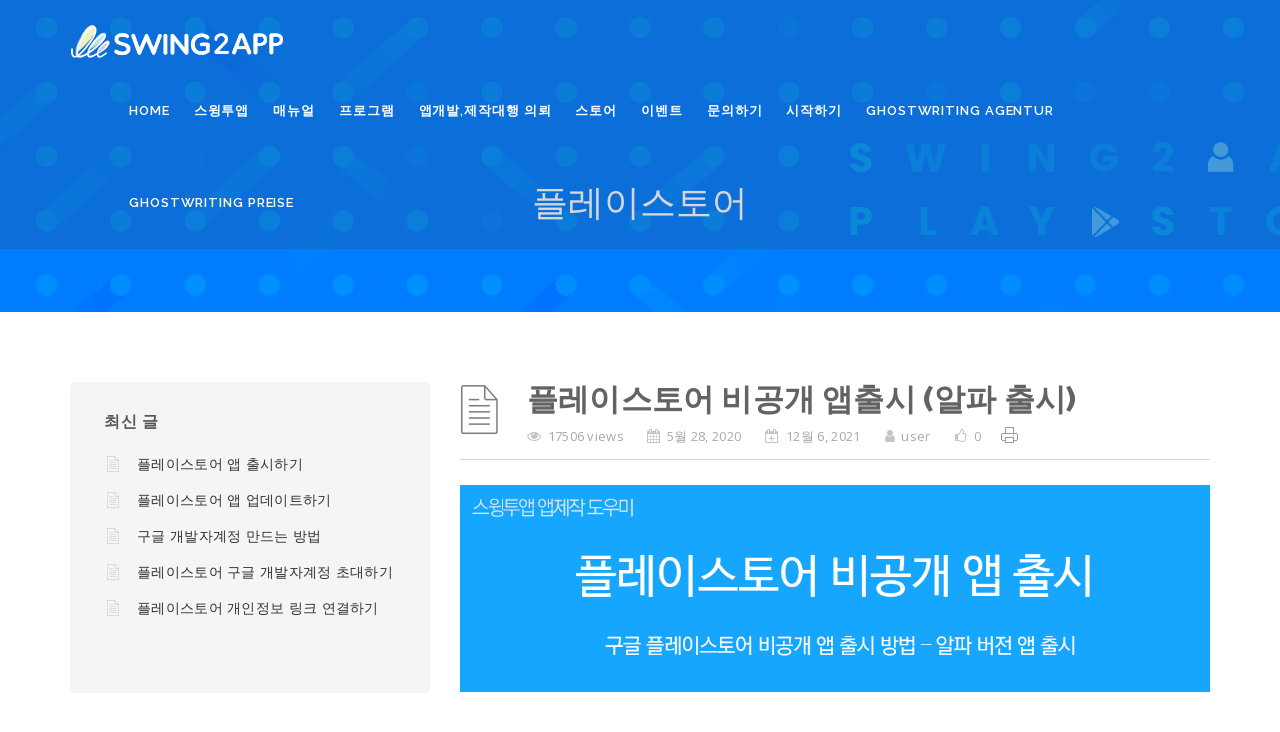

--- FILE ---
content_type: text/html; charset=UTF-8
request_url: https://wp.swing2app.co.kr/knowledgebase/playstore-alpatest/
body_size: 19741
content:
<!DOCTYPE html>
<html lang="ko-KR" class="no-js">
<head>
<meta http-equiv="X-UA-Compatible" content="IE=9"/>
<meta charset="UTF-8">
<meta name="viewport" content="width=device-width">
<link rel="profile" href="https://gmpg.org/xfn/11">
<link rel="pingback" href="https://wp.swing2app.co.kr/xmlrpc.php">
<title>플레이스토어  비공개 앱출시 (알파 출시) &#8211; 스윙 도우미</title>
                        <script>if(typeof WebFontConfig==="undefined"){WebFontConfig=new Object();}
WebFontConfig['google']={families:['Open+Sans','Raleway:100,200,300,400,500,600,700,800,900,100italic,200italic,300italic,400italic,500italic,600italic,700italic,800italic,900italic']};(function(){var wf=document.createElement('script');wf.src='https://ajax.googleapis.com/ajax/libs/webfont/1.5.3/webfont.js';wf.type='text/javascript';wf.async='true';var s=document.getElementsByTagName('script')[0];s.parentNode.insertBefore(wf,s);})();</script>
                        <link rel='dns-prefetch' href='//oss.maxcdn.com'/>
<link rel='dns-prefetch' href='//s.w.org'/>
<link rel="alternate" type="application/rss+xml" title="스윙 도우미 &raquo; 피드" href="https://wp.swing2app.co.kr/feed/"/>
<link rel="alternate" type="application/rss+xml" title="스윙 도우미 &raquo; 댓글 피드" href="https://wp.swing2app.co.kr/comments/feed/"/>
<!-- This site uses the Google Analytics by MonsterInsights plugin v7.0.6 - Using Analytics tracking - https://www.monsterinsights.com/ -->
<script type="text/javascript" data-cfasync="false">var mi_track_user=true;var mi_no_track_reason='';var disableStr='ga-disable-UA-59279343-2';function __gaTrackerIsOptedOut(){return document.cookie.indexOf(disableStr+'=true')>-1;}
if(__gaTrackerIsOptedOut()){window[disableStr]=true;}
function __gaTrackerOptout(){document.cookie=disableStr+'=true; expires=Thu, 31 Dec 2099 23:59:59 UTC; path=/';window[disableStr]=true;}
if(mi_track_user){(function(i,s,o,g,r,a,m){i['GoogleAnalyticsObject']=r;i[r]=i[r]||function(){(i[r].q=i[r].q||[]).push(arguments)},i[r].l=1*new Date();a=s.createElement(o),m=s.getElementsByTagName(o)[0];a.async=1;a.src=g;m.parentNode.insertBefore(a,m)})(window,document,'script','//www.google-analytics.com/analytics.js','__gaTracker');__gaTracker('create','UA-59279343-2','auto');__gaTracker('set','forceSSL',true);__gaTracker('require','displayfeatures');__gaTracker('require','linkid','linkid.js');__gaTracker('send','pageview');}else{console.log("");(function(){var noopfn=function(){return null;};var noopnullfn=function(){return null;};var Tracker=function(){return null;};var p=Tracker.prototype;p.get=noopfn;p.set=noopfn;p.send=noopfn;var __gaTracker=function(){var len=arguments.length;if(len===0){return;}
var f=arguments[len-1];if(typeof f!=='object'||f===null||typeof f.hitCallback!=='function'){console.log('Not running function __gaTracker('+arguments[0]+" ....) because you are not being tracked. "+mi_no_track_reason);return;}
try{f.hitCallback();}catch(ex){}};__gaTracker.create=function(){return new Tracker();};__gaTracker.getByName=noopnullfn;__gaTracker.getAll=function(){return[];};__gaTracker.remove=noopfn;window['__gaTracker']=__gaTracker;})();}</script>
<!-- / Google Analytics by MonsterInsights -->
		<script type="text/javascript">window._wpemojiSettings={"baseUrl":"https:\/\/s.w.org\/images\/core\/emoji\/11\/72x72\/","ext":".png","svgUrl":"https:\/\/s.w.org\/images\/core\/emoji\/11\/svg\/","svgExt":".svg","source":{"concatemoji":"https:\/\/wp.swing2app.co.kr\/wp-includes\/js\/wp-emoji-release.min.js?ver=4.9.26"}};!function(e,a,t){var n,r,o,i=a.createElement("canvas"),p=i.getContext&&i.getContext("2d");function s(e,t){var a=String.fromCharCode;p.clearRect(0,0,i.width,i.height),p.fillText(a.apply(this,e),0,0);e=i.toDataURL();return p.clearRect(0,0,i.width,i.height),p.fillText(a.apply(this,t),0,0),e===i.toDataURL()}function c(e){var t=a.createElement("script");t.src=e,t.defer=t.type="text/javascript",a.getElementsByTagName("head")[0].appendChild(t)}for(o=Array("flag","emoji"),t.supports={everything:!0,everythingExceptFlag:!0},r=0;r<o.length;r++)t.supports[o[r]]=function(e){if(!p||!p.fillText)return!1;switch(p.textBaseline="top",p.font="600 32px Arial",e){case"flag":return s([55356,56826,55356,56819],[55356,56826,8203,55356,56819])?!1:!s([55356,57332,56128,56423,56128,56418,56128,56421,56128,56430,56128,56423,56128,56447],[55356,57332,8203,56128,56423,8203,56128,56418,8203,56128,56421,8203,56128,56430,8203,56128,56423,8203,56128,56447]);case"emoji":return!s([55358,56760,9792,65039],[55358,56760,8203,9792,65039])}return!1}(o[r]),t.supports.everything=t.supports.everything&&t.supports[o[r]],"flag"!==o[r]&&(t.supports.everythingExceptFlag=t.supports.everythingExceptFlag&&t.supports[o[r]]);t.supports.everythingExceptFlag=t.supports.everythingExceptFlag&&!t.supports.flag,t.DOMReady=!1,t.readyCallback=function(){t.DOMReady=!0},t.supports.everything||(n=function(){t.readyCallback()},a.addEventListener?(a.addEventListener("DOMContentLoaded",n,!1),e.addEventListener("load",n,!1)):(e.attachEvent("onload",n),a.attachEvent("onreadystatechange",function(){"complete"===a.readyState&&t.readyCallback()})),(n=t.source||{}).concatemoji?c(n.concatemoji):n.wpemoji&&n.twemoji&&(c(n.twemoji),c(n.wpemoji)))}(window,document,window._wpemojiSettings);</script>
		<style type="text/css">img.wp-smiley,img.emoji{display:inline!important;border:none!important;box-shadow:none!important;height:1em!important;width:1em!important;margin:0 .07em!important;vertical-align:-.1em!important;background:none!important;padding:0!important}</style>
<link rel='stylesheet' id='amazonpolly-css' href='https://wp.swing2app.co.kr/wp-content/plugins/amazon-polly/public/css/amazonpolly-public.css?ver=1.0.0' type='text/css' media='all'/>
<link rel='stylesheet' id='bbp-default-css' href='https://wp.swing2app.co.kr/wp-content/themes/manual/css/bbpress.css?ver=2.5.14-6684' type='text/css' media='screen'/>
<link rel='stylesheet' id='contact-form-7-css' href='https://wp.swing2app.co.kr/wp-content/plugins/contact-form-7/includes/css/styles.css?ver=5.0.3' type='text/css' media='all'/>
<link rel='stylesheet' id='printomatic-css-css' href='https://wp.swing2app.co.kr/wp-content/plugins/print-o-matic/css/style.css?ver=1.2' type='text/css' media='all'/>
<link rel='stylesheet' id='rs-plugin-settings-css' href='https://wp.swing2app.co.kr/wp-content/plugins/revslider/public/assets/css/settings.css?ver=5.4.7.4' type='text/css' media='all'/>
<style id='rs-plugin-settings-inline-css' type='text/css'>#rs-demo-id{}</style>
<link rel='stylesheet' id='woocommerce-layout-css' href='https://wp.swing2app.co.kr/wp-content/plugins/woocommerce/assets/css/woocommerce-layout.css?ver=3.4.8' type='text/css' media='all'/>
<style id='woocommerce-layout-inline-css' type='text/css'>.infinite-scroll .woocommerce-pagination{display:none}</style>
<link rel='stylesheet' id='woocommerce-smallscreen-css' href='https://wp.swing2app.co.kr/wp-content/plugins/woocommerce/assets/css/woocommerce-smallscreen.css?ver=3.4.8' type='text/css' media='only screen and (max-width: 768px)'/>
<link rel='stylesheet' id='woocommerce-general-css' href='https://wp.swing2app.co.kr/wp-content/plugins/woocommerce/assets/css/woocommerce.css?ver=3.4.8' type='text/css' media='all'/>
<style id='woocommerce-inline-inline-css' type='text/css'>.woocommerce form .form-row .required{visibility:visible}</style>
<link rel='stylesheet' id='manual-style-css' href='https://wp.swing2app.co.kr/wp-content/themes/manual/style.css?ver=4.9.26' type='text/css' media='all'/>
<link rel='stylesheet' id='manual-fonts-css' href='//wp.swing2app.co.kr/wp-content/uploads/sgf-css/A.font-a50d21f318fb4c86a50820e2e7ca1b73.css.pagespeed.cf.w7E8Jl-VyI.css' type='text/css' media='all'/>
<link rel='stylesheet' id='manual-bootstrap-css' href='https://wp.swing2app.co.kr/wp-content/themes/manual/css/lib/bootstrap.min.css?ver=3.3.1' type='text/css' media='all'/>
<link rel='stylesheet' id='manual-css-owl-css' href='https://wp.swing2app.co.kr/wp-content/themes/manual/js/owl/owl.carousel.css?ver=4.9.26' type='text/css' media='all'/>
<link rel='stylesheet' id='manual-css-owl-theme-css' href='https://wp.swing2app.co.kr/wp-content/themes/manual/js/owl/owl.theme.css?ver=4.9.26' type='text/css' media='all'/>
<link rel='stylesheet' id='manual-effect-css' href='https://wp.swing2app.co.kr/wp-content/themes/manual/css/hover.css?ver=4.9.26' type='text/css' media='all'/>
<link rel='stylesheet' id='woocommerce-css' href='https://wp.swing2app.co.kr/wp-content/themes/manual/css/woocommerce.min.css?ver=4.9.26' type='text/css' media='all'/>
<script type='text/javascript'>//<![CDATA[
var monsterinsights_frontend={"js_events_tracking":"true","is_debug_mode":"false","download_extensions":"doc,exe,js,pdf,ppt,tgz,zip,xls","inbound_paths":"","home_url":"https:\/\/wp.swing2app.co.kr","track_download_as":"event","internal_label":"int","hash_tracking":"false"};
//]]></script>
<script type='text/javascript' src='https://wp.swing2app.co.kr/wp-content/plugins/google-analytics-for-wordpress/assets/js/frontend.min.js?ver=7.0.6'></script>
<script type='text/javascript' src='https://wp.swing2app.co.kr/wp-includes/js/jquery/jquery.js?ver=1.12.4'></script>
<script type='text/javascript' src='https://wp.swing2app.co.kr/wp-includes/js/jquery/jquery-migrate.min.js?ver=1.4.1'></script>
<script type='text/javascript' src='https://wp.swing2app.co.kr/wp-content/plugins/amazon-polly/public/js/amazonpolly-public.js?ver=1.0.0'></script>
<script type='text/javascript' src='https://wp.swing2app.co.kr/wp-content/plugins/print-o-matic/printomat.js?ver=1.8.6'></script>
<script type='text/javascript' src='https://wp.swing2app.co.kr/wp-content/plugins/revslider/public/assets/js/jquery.themepunch.tools.min.js?ver=5.4.7.4'></script>
<script type='text/javascript' src='https://wp.swing2app.co.kr/wp-content/plugins/revslider/public/assets/js/jquery.themepunch.revolution.min.js?ver=5.4.7.4'></script>
<script type='text/javascript'>//<![CDATA[
var wc_add_to_cart_params={"ajax_url":"https:\/\/wp.swing2app.co.kr\/wp-admin\/admin-ajax.php","wc_ajax_url":"\/?wc-ajax=%%endpoint%%","i18n_view_cart":"\uc7a5\ubc14\uad6c\ub2c8 \ubcf4\uae30","cart_url":"https:\/\/wp.swing2app.co.kr","is_cart":"","cart_redirect_after_add":"no"};
//]]></script>
<script type='text/javascript' src='https://wp.swing2app.co.kr/wp-content/plugins/woocommerce/assets/js/frontend/add-to-cart.min.js?ver=3.4.8'></script>
<script type='text/javascript' src='https://wp.swing2app.co.kr/wp-content/plugins/js_composer/assets/js/vendors/woocommerce-add-to-cart.js?ver=5.4.7'></script>
<!--[if lt IE 9]>
<script type='text/javascript' src='https://oss.maxcdn.com/html5shiv/3.7.3/html5shiv.min.js?ver=3.7.3'></script>
<![endif]-->
<!--[if lt IE 9]>
<script type='text/javascript' src='https://oss.maxcdn.com/respond/1.4.2/respond.min.js?ver=1.4.2'></script>
<![endif]-->
<link rel='https://api.w.org/' href='https://wp.swing2app.co.kr/wp-json/'/>
<link rel="EditURI" type="application/rsd+xml" title="RSD" href="https://wp.swing2app.co.kr/xmlrpc.php?rsd"/>
<link rel="wlwmanifest" type="application/wlwmanifest+xml" href="https://wp.swing2app.co.kr/wp-includes/wlwmanifest.xml"/> 
<link rel='prev' title='애플 앱스토어 고객센터 이용방법' href='https://wp.swing2app.co.kr/knowledgebase/apple-support/'/>
<link rel='next' title='원스토어 출시된 앱 판매중지하기' href='https://wp.swing2app.co.kr/knowledgebase/onestore-stopselling/'/>
<meta name="generator" content="WordPress 4.9.26"/>
<meta name="generator" content="WooCommerce 3.4.8"/>
<link rel='shortlink' href='https://wp.swing2app.co.kr/?p=7931'/>
<link rel="alternate" type="application/json+oembed" href="https://wp.swing2app.co.kr/wp-json/oembed/1.0/embed?url=https%3A%2F%2Fwp.swing2app.co.kr%2Fknowledgebase%2Fplaystore-alpatest%2F"/>
<link rel="alternate" type="text/xml+oembed" href="https://wp.swing2app.co.kr/wp-json/oembed/1.0/embed?url=https%3A%2F%2Fwp.swing2app.co.kr%2Fknowledgebase%2Fplaystore-alpatest%2F&#038;format=xml"/>
			<style type="text/css">.custom-link,.custom-link-blog,.more-link,.load_more a{color:rgba(64,165,253,1)!important}.custom-link:hover,.custom-link-blog:hover,.more-link:hover,.load_more a:hover{color:rgba(51,51,51,1)!important}.button-custom,p.home-message-darkblue-bar,p.portfolio-des-n-link,.portfolio-section .portfolio-button-top,.body-content .wpcf7 input[type="submit"],.container .blog-btn,.sidebar-widget.widget_search input[type="submit"],.navbar-inverse .navbar-toggle,.custom_login_form input[type="submit"],.custom-botton,button#bbp_user_edit_submit,button#bbp_topic_submit,button#bbp_reply_submit,button#bbp_merge_topic_submit,.bbp_widget_login button#user-submit,input[type="submit"]{background-color:rgba(64,165,253,1)!important}.navbar-inverse .navbar-toggle,.container .blog-btn,input[type="submit"]{border-color:rgba(64,165,253,1)!important}.button-custom:hover,p.home-message-darkblue-bar:hover,.body-content .wpcf7 input[type="submit"]:hover,.container .blog-btn:hover,.sidebar-widget.widget_search input[type="submit"]:hover,.navbar-inverse .navbar-toggle:hover,.custom_login_form input[type="submit"]:hover,.custom-botton:hover,button#bbp_user_edit_submit:hover,button#bbp_topic_submit:hover,button#bbp_reply_submit:hover,button#bbp_merge_topic_submit:hover,.bbp_widget_login button#user-submit:hover,input[type="submit"]:hover{background-color:rgba(64,165,253,1)!important}.footer-go-uplink{color:rgba(176,176,176,1)!important;font-size:24px!important}.browse-help-desk .browse-help-desk-div .i-fa:hover,ul.news-list li.cat-lists:hover:before,.body-content li.cat.inner:hover:before,.kb-box-single:hover:before{color:rgba(64,165,253,1)}.social-share-box:hover{background:rgba(64,165,253,1);border:1px solid rgba(64,165,253,1)}.form-control.header-search.search_loading{background:#fff url(https://wp.swing2app.co.kr/wp-content/themes/manual/img/loader.svg) no-repeat right 255px center!important}@media (max-width:767px){.form-control.header-search.search_loading{background:#fff url(https://wp.swing2app.co.kr/wp-content/themes/manual/img/loader.svg) no-repeat right 115px center!important}}.navbar{position:absolute;width:100%;background:transparent!important}.jumbotron_new.jumbotron-inner-fix{position:inherit}.jumbotron_new .inner-margin-top{padding-top:92px}.navbar-inverse .navbar-nav>li>a{font-family:Raleway!important;text-transform:uppercase;font-weight:600;font-size:13px;letter-spacing:.9px;color:#181818!important}.navbar-inverse .navbar-nav>li>a:hover{color:#5e5e5e!important}#navbar ul li>ul,#navbar ul li>ul li>ul{background-color:#262626;border-color:#262626;box-shadow:0 5px 11px 0 rgba(0,0,0,.27);padding:10px 0px}#navbar ul li>ul li a{font-family:Raleway!important;font-weight:600;font-size:11px;color:#9d9d9d!important;letter-spacing:.9px;text-transform:uppercase;line-height:16px}#navbar ul li>ul li a:hover{color:#fff!important}@media (max-width:991px){.mobile-menu-holder li a{font-family:Raleway!important}.mobile-menu-holder{background:#f9f9f9}.mobile-menu-holder li a{font-size:12px;font-weight:700!important;letter-spacing:.9px;text-transform:uppercase;color:#5b5b5b!important}.mobile-menu-holder li a:hover{color:#929191!important;background:none}.mobile-menu-holder li>ul li a{font-size:11px;font-weight:600!important;letter-spacing:.9px;text-transform:uppercase;line-height:28px;color:#8e8e8e!important}.mobile-menu-holder li>ul li a:hover{color:#504f4f!important}}.noise-break{background:#f7f7f7 url(https://wp.swing2app.co.kr/wp-content/themes/manual/img/noise.jpg) repeat}img.inner-page-white-logo{display:none}img.home-logo-show{display:block}nav.navbar.after-scroll-wrap img.inner-page-white-logo{display:none}nav.navbar.after-scroll-wrap img.home-logo-show{display:block}.page_opacity.header_custom_height_new{padding:120px 0px!important}.navbar{z-index:99;border:none;border-bottom:none}.header_control_text_align{text-align:center}h1.custom_h1_head{color:#4d515c!important;font-size:36px!important;font-weight:400!important;text-transform:capitalize!important;letter-spacing:0px!important}p.inner-header-color{color:#989ca6;font-size:18px!important;letter-spacing:0px!important;font-weight:400!important;text-transform:none}#breadcrumbs{color:#919191;text-transform:capitalize;letter-spacing:0px;font-size:14px;font-weight:400;padding-top:0px}#breadcrumbs span{color:#919191}#breadcrumbs a{color:#919191}#breadcrumbs a:hover{color:#636363}.trending-search span.popular-keyword-title{color:#989ca6}.trending-search a{color:#b5b5b5!important}.trending-search a:hover{color:#888f9e!important}@media (min-width:768px) and (max-width:991px){.navbar{position:relative!important;background:#fff!important}.jumbotron_new.jumbotron-inner-fix .inner-margin-top{padding-top:0px!important}.navbar-inverse .navbar-nav>li>a{color:#181818!important}.padding-jumbotron{padding:0px 0px 0px}body.home .navbar-inverse .navbar-nav>li>a{color:#000!important}body.home .navbar-inverse .navbar-nav>li>a:hover{color:#7c7c7c!important}img.inner-page-white-logo{display:none}img.home-logo-show{display:block}ul.nav.navbar-nav.hidemenu{display:block}}@media (max-width:767px){.navbar{position:relative!important;background:#fff!important}.padding-jumbotron{padding:0px 10px}.navbar-inverse .navbar-nav>li>a{color:#181818!important;padding-top:10px!important}.jumbotron_new.jumbotron-inner-fix .inner-margin-top{padding-top:0px!important}.navbar-inverse .navbar-nav>li>a{border-top:none!important}body.home .navbar-inverse .navbar-nav>li>a{color:#000!important}body.home .navbar-inverse .navbar-nav>li>a:hover{color:#7c7c7c!important}img.inner-page-white-logo{display:none}img.home-logo-show{display:block}}.footer-bg{background:#252525}.footer-widget h5{color:#ddd!important}.footer-widget .textwidget{color:#919191!important}.footer-widget a{color:#919191!important}.footer-widget a:hover{color:#bebcbc!important}span.post-date{color:#919191}.footer_social_copyright,.footer-bg.footer-type-one{background-color:#1b1b1b}.footer-btm-box p,.footer-bg.footer-type-one p{color:#828282}.footer-btm-box a,.footer-bg.footer-type-one .footer-btm-box-one a{color:#9e9d9d!important}.footer-btm-box a:hover,.footer-bg.footer-type-one .footer-btm-box-one a:hover{color:#c4c4c4!important}.footer-btm-box .social-footer-icon,.footer-bg.footer-type-one .social-footer-icon{color:#7e7e7e}.footer-btm-box .social-footer-icon:hover,.footer-bg.footer-type-one .social-footer-icon:hover{color:#fff}form.searchform i.livesearch{animation:bounceIn 750ms linear infinite alternate;-moz-animation:bounceIn 750ms linear infinite alternate;-webkit-animation:bounceIn 750ms linear infinite alternate;-o-animation:bounceIn 750ms linear infinite alternate}@-webkit-keyframes bounceIn{0%,20%,40%,60%,80%,100%{-webkit-transition-timing-function:cubic-bezier(0.215,0.610,0.355,1.000);transition-timing-function:cubic-bezier(0.215,0.610,0.355,1.000);}0%{opacity:0;-webkit-transform:scale3d(.3,.3,.3);transform:scale3d(.3,.3,.3);}20%{-webkit-transform:scale3d(1.1,1.1,1.1);transform:scale3d(1.1,1.1,1.1);}40%{-webkit-transform:scale3d(.9,.9,.9);transform:scale3d(.9,.9,.9);}60%{opacity:1;-webkit-transform:scale3d(1.03,1.03,1.03);transform:scale3d(1.03,1.03,1.03);}80%{-webkit-transform:scale3d(.97,.97,.97);transform:scale3d(.97,.97,.97);}100%{opacity:1;-webkit-transform:scale3d(1,1,1);transform:scale3d(1,1,1);}}keyframes bounceIn{0%,20%,40%,60%,80%,100%{-webkit-transition-timing-function:cubic-bezier(0.215,0.610,0.355,1.000);transition-timing-function:cubic-bezier(0.215,0.610,0.355,1.000);}0%{opacity:0;-webkit-transform:scale3d(.3,.3,.3);-ms-transform:scale3d(.3,.3,.3);transform:scale3d(.3,.3,.3);}20%{-webkit-transform:scale3d(1.1,1.1,1.1);-ms-transform:scale3d(1.1,1.1,1.1);transform:scale3d(1.1,1.1,1.1);}40%{-webkit-transform:scale3d(.9,.9,.9);-ms-transform:scale3d(.9,.9,.9);transform:scale3d(.9,.9,.9);}60%{opacity:1;-webkit-transform:scale3d(1.03,1.03,1.03);-ms-transform:scale3d(1.03,1.03,1.03);transform:scale3d(1.03,1.03,1.03);}80%{-webkit-transform:scale3d(.97,.97,.97);-ms-transform:scale3d(.97,.97,.97);transform:scale3d(.97,.97,.97);}100%{opacity:1;-webkit-transform:scale3d(1,1,1);-ms-transform:scale3d(1,1,1);transform:scale3d(1,1,1);}}.bounceIn{-webkit-animation-name:bounceIn;animation-name:bounceIn;-webkit-animation-duration:.75s;animation-duration:.75s}h2.woocommerce-loop-product__title{font-size:17px!important;color:#4d4d4d!important}h2.woocommerce-loop-product__title:hover{color:#888f9e!important}body{color:#424242;font-family:Open\ Sans!important;font-size:14px;line-height:1.4;letter-spacing:.3px}h1{font-family:Raleway;font-weight:800;font-size:36px;line-height:40px;text-transform:none;letter-spacing:.2px;color:#363d40}h2{font-family:Raleway;font-weight:800;font-size:31px;line-height:35px;text-transform:none;letter-spacing:.2px;color:#626363}h3{font-family:Raleway;font-weight:700;font-size:26px;line-height:34px;text-transform:none;letter-spacing:.2px;color:#585858}h4{font-family:Raleway;font-weight:700;font-size:21px;line-height:24px;text-transform:none;letter-spacing:.2px;color:#585858}h5{font-family:Raleway;font-weight:700;font-size:16px;line-height:20px;text-transform:none;letter-spacing:.5px;color:#585858}h6{font-family:Raleway;font-weight:700;font-size:14px;line-height:20px;text-transform:none;letter-spacing:.2px;color:#585858}.body-content .knowledgebase-cat-body h4 a,.body-content .knowledgebase-body h5:before,.body-content .knowledgebase-body h5 a,#bbpress-forums .bbp-reply-author .bbp-author-name,#bbpress-forums .bbp-topic-freshness>a,#bbpress-forums li.bbp-body ul.topic li.bbp-topic-title a,#bbpress-forums .last-posted-topic-title a,#bbpress-forums .bbp-forum-link,#bbpress-forums .bbp-forum-header .bbp-forum-title,.body-content .blog .caption h2 a,a.href,.body-content .collapsible-panels p.post-edit-link a,.tagcloud.singlepg a,h4.title-faq-cat a,.portfolio-next-prv-bar .portfolio-prev a,.portfolio-next-prv-bar .portfolio-next a,.search h4 a,.portfolio-filter ul li span{color:#6c6c6c!important}.body-content .knowledgebase-cat-body h4 a:hover,.body-content .knowledgebase-body h5:hover:before,.body-content .knowledgebase-body h5 a:hover,#bbpress-forums .bbp-reply-author .bbp-author-name:hover,#bbpress-forums .bbp-topic-freshness>a:hover,#bbpress-forums li.bbp-body ul.topic li.bbp-topic-title a:hover,#bbpress-forums .last-posted-topic-title a:hover,#bbpress-forums .bbp-forum-link:hover,#bbpress-forums .bbp-forum-header .bbp-forum-title:hover,.body-content .blog .caption h2 a:hover,.body-content .blog .caption span:hover,.body-content .blog .caption p a:hover,.sidebar-nav ul li a:hover,.tagcloud a:hover,a.href:hover,.body-content .collapsible-panels p.post-edit-link a:hover,.tagcloud.singlepg a:hover,.body-content li.cat a:hover,h4.title-faq-cat a:hover,.portfolio-next-prv-bar .portfolio-prev a:hover,.portfolio-next-prv-bar .portfolio-next a:hover,.search h4 a:hover,.portfolio-filter ul li span:hover{color:#40a5fd!important}.body-content .knowledgebase-body h5{font-size:17px!important}.kb-box-single:before{font-size:28px;margin-top:-3px}.kb-box-single{padding:14px 10% 0px 44px;margin-bottom:0px}.navbar{border:none;box-shadow:none;background:none!important}.page_opacity.header_custom_height_new{padding:112px 0px!important}.noise-break{background:#f1f1f1 url(https://wp.swing2app.co.kr/wp-content/uploads/2020/11/10_플레이스토어.png) repeat;background-size:cover;background-position:center center}h1.custom_h1_head{color:#fff!important}#breadcrumbs,#breadcrumbs span{color:#f5f5f5!important}#breadcrumbs a,.trending-search a{color:#f5f5f5!important}.trending-search a:hover,#breadcrumbs a:hover{color:#fff!important}.trending-search span.popular-keyword-title{color:#dedede}p.inner-header-color{color:#e8e8e8}.navbar{background:rgba(58,58,64,.2)!important}img.home-logo-show{display:none}img.inner-page-white-logo{display:block}.navbar-inverse .navbar-nav>li>a{color:#fff!important}.navbar-inverse .navbar-nav>li>a:hover{color:#d8d8d8!important}@media (max-width:991px) and (min-width:768px){img.inner-page-white-logo{display:none!important}img.home-logo-show{display:block}.navbar{background:#fff!important}}@media (max-width:767px){img.inner-page-white-logo{display:none!important}img.home-logo-show{display:block}.navbar{background:#fff!important}}.page_opacity.header_custom_height_new{padding:80px 0px!important}</style>
          <link href="https://wp.swing2app.co.kr/wp-content/uploads/2018/09/logo_symbol.png" rel="shortcut icon">	<noscript><style>.woocommerce-product-gallery{opacity:1!important}</style></noscript>
	<meta name="generator" content="Powered by WPBakery Page Builder - drag and drop page builder for WordPress."/>
<!--[if lte IE 9]><link rel="stylesheet" type="text/css" href="https://wp.swing2app.co.kr/wp-content/plugins/js_composer/assets/css/vc_lte_ie9.min.css" media="screen"><![endif]--><meta name="generator" content="Powered by Slider Revolution 5.4.7.4 - responsive, Mobile-Friendly Slider Plugin for WordPress with comfortable drag and drop interface."/>
<script type="text/javascript">function setREVStartSize(e){try{e.c=jQuery(e.c);var i=jQuery(window).width(),t=9999,r=0,n=0,l=0,f=0,s=0,h=0;if(e.responsiveLevels&&(jQuery.each(e.responsiveLevels,function(e,f){f>i&&(t=r=f,l=e),i>f&&f>r&&(r=f,n=e)}),t>r&&(l=n)),f=e.gridheight[l]||e.gridheight[0]||e.gridheight,s=e.gridwidth[l]||e.gridwidth[0]||e.gridwidth,h=i/s,h=h>1?1:h,f=Math.round(h*f),"fullscreen"==e.sliderLayout){var u=(e.c.width(),jQuery(window).height());if(void 0!=e.fullScreenOffsetContainer){var c=e.fullScreenOffsetContainer.split(",");if(c)jQuery.each(c,function(e,i){u=jQuery(i).length>0?u-jQuery(i).outerHeight(!0):u}),e.fullScreenOffset.split("%").length>1&&void 0!=e.fullScreenOffset&&e.fullScreenOffset.length>0?u-=jQuery(window).height()*parseInt(e.fullScreenOffset,0)/100:void 0!=e.fullScreenOffset&&e.fullScreenOffset.length>0&&(u-=parseInt(e.fullScreenOffset,0))}f=u}else void 0!=e.minHeight&&f<e.minHeight&&(f=e.minHeight);e.c.closest(".rev_slider_wrapper").css({height:f})}catch(d){console.log("Failure at Presize of Slider:"+d)}};</script>
<style type="text/css" title="dynamic-css" class="options-output">.site-title{color:#fff}.site-title{color:#fff}</style>	<!-- Fonts Plugin CSS - https://fontsplugin.com/ -->
	
	<!-- Fonts Plugin CSS -->
	<noscript><style type="text/css">.wpb_animate_when_almost_visible{opacity:1}</style></noscript></head>

<body data-rsssl=1 class="manual_kb-template-default single single-manual_kb postid-7931 woocommerce-no-js wpb-js-composer js-comp-ver-5.4.7 vc_responsive">
<!--Navigation Menu-->
<nav class="navbar navbar-inverse">
  <div class="container nav-fix">
    <div class="navbar-header">
      <i class="fa fa-bars navbar-toggle"></i><a class="navbar-brand" href="https://wp.swing2app.co.kr/"><img src="https://wp.swing2app.co.kr/wp-content/uploads/2019/08/스윙투앱_영문형_로고_SWING2APP.png" class="pull-left custom-nav-logo home-logo-show" alt=""><img src="https://wp.swing2app.co.kr/wp-content/uploads/2019/08/스윙투앱_영문형_로고_SWING2APP_white.png" class="pull-left custom-nav-logo inner-page-white-logo" alt=""></a>    </div>
    <div id="navbar" class="navbar-collapse collapse">
  	<ul id="menu-%ec%8a%a4%ec%9c%99%ed%97%a4%eb%8d%94%eb%a9%94%eb%89%b4" class="nav navbar-nav "><li id="menu-item-1483" class="menu-item menu-item-type-post_type menu-item-object-page menu-item-home"><a href="https://wp.swing2app.co.kr/">Home</a></li>
<li id="menu-item-4233" class="menu-item menu-item-type-post_type menu-item-object-page menu-item-has-children has-sub"><a href="https://wp.swing2app.co.kr/service/">스윙투앱</a>
<ul>
	<li id="menu-item-4232" class="menu-item menu-item-type-post_type menu-item-object-page"><a href="https://wp.swing2app.co.kr/service/">스윙투앱 서비스란?</a></li>
	<li id="menu-item-1873" class="menu-item menu-item-type-post_type menu-item-object-page"><a href="https://wp.swing2app.co.kr/swinguse/">스윙투앱 이용방법</a></li>
	<li id="menu-item-1488" class="menu-item menu-item-type-post_type menu-item-object-page"><a href="https://wp.swing2app.co.kr/pricing-table/">가격정책</a></li>
	<li id="menu-item-1632" class="menu-item menu-item-type-custom menu-item-object-custom"><a target="_blank" href="https://documentation.swing2app.co.kr/faq">FAQ(자주묻는질문)</a></li>
	<li id="menu-item-1876" class="menu-item menu-item-type-post_type menu-item-object-page"><a href="https://wp.swing2app.co.kr/user-protocol/">서비스 이용약관</a></li>
	<li id="menu-item-4822" class="menu-item menu-item-type-post_type menu-item-object-page"><a href="https://wp.swing2app.co.kr/market-policy/">스토어 이용약관</a></li>
</ul>
</li>
<li id="menu-item-3891" class="menu-item menu-item-type-custom menu-item-object-custom menu-item-has-children has-sub"><a target="_blank" href="https://documentation.swing2app.co.kr/">매뉴얼</a>
<ul>
	<li id="menu-item-17311" class="menu-item menu-item-type-custom menu-item-object-custom"><a target="_blank" href="https://documentation.swing2app.co.kr/manual/v3/start">스윙투앱 V3 매뉴얼</a></li>
	<li id="menu-item-3892" class="menu-item menu-item-type-custom menu-item-object-custom"><a target="_blank" href="https://documentation.swing2app.co.kr/">스윙투앱 매뉴얼</a></li>
	<li id="menu-item-7886" class="menu-item menu-item-type-post_type menu-item-object-page"><a href="https://wp.swing2app.co.kr/swingtutorial/">스윙투앱 튜토리얼</a></li>
	<li id="menu-item-3895" class="menu-item menu-item-type-custom menu-item-object-custom"><a href="https://wp.swing2app.co.kr/video/">영상으로 배우기</a></li>
	<li id="menu-item-13523" class="menu-item menu-item-type-post_type menu-item-object-page"><a href="https://wp.swing2app.co.kr/webviewapp/">웹뷰앱 소개</a></li>
	<li id="menu-item-13583" class="menu-item menu-item-type-post_type menu-item-object-page"><a href="https://wp.swing2app.co.kr/pushapp/">푸시앱 소개</a></li>
	<li id="menu-item-6947" class="menu-item menu-item-type-post_type menu-item-object-page"><a href="https://wp.swing2app.co.kr/prototypeui/">프로토타입 UI디자인</a></li>
	<li id="menu-item-5723" class="menu-item menu-item-type-post_type menu-item-object-page"><a href="https://wp.swing2app.co.kr/template-page/">업종별 템플릿 페이지</a></li>
</ul>
</li>
<li id="menu-item-3988" class="menu-item menu-item-type-custom menu-item-object-custom menu-item-has-children has-sub"><a href="https://wp.swing2app.co.kr/knowledgebase/">프로그램</a>
<ul>
	<li id="menu-item-2437" class="menu-item menu-item-type-post_type menu-item-object-page"><a href="https://wp.swing2app.co.kr/aff-program/">스윙 제휴프로그램</a></li>
	<li id="menu-item-1874" class="menu-item menu-item-type-post_type menu-item-object-page"><a href="https://wp.swing2app.co.kr/swing-preview/">앱 미리보기</a></li>
	<li id="menu-item-1875" class="menu-item menu-item-type-post_type menu-item-object-page"><a href="https://wp.swing2app.co.kr/swingstore/">스윙스토어</a></li>
	<li id="menu-item-3682" class="menu-item menu-item-type-post_type menu-item-object-page"><a href="https://wp.swing2app.co.kr/swingshop/">스윙샵(스윙쇼핑몰)</a></li>
	<li id="menu-item-5161" class="menu-item menu-item-type-post_type menu-item-object-page"><a href="https://wp.swing2app.co.kr/admob/">애드몹 플러그인</a></li>
	<li id="menu-item-4276" class="menu-item menu-item-type-post_type menu-item-object-page"><a href="https://wp.swing2app.co.kr/update/">업데이트 히스토리</a></li>
</ul>
</li>
<li id="menu-item-4474" class="menu-item menu-item-type-post_type menu-item-object-page"><a href="https://wp.swing2app.co.kr/custormizing/">앱개발,제작대행 의뢰</a></li>
<li id="menu-item-4923" class="menu-item menu-item-type-post_type menu-item-object-page"><a href="https://wp.swing2app.co.kr/store/">스토어</a></li>
<li id="menu-item-5367" class="menu-item menu-item-type-post_type menu-item-object-page menu-item-has-children has-sub"><a href="https://wp.swing2app.co.kr/event/">이벤트</a>
<ul>
	<li id="menu-item-5368" class="menu-item menu-item-type-post_type menu-item-object-page"><a href="https://wp.swing2app.co.kr/event/">스윙투앱 상시이벤트</a></li>
</ul>
</li>
<li id="menu-item-21547" class="menu-item menu-item-type-custom menu-item-object-custom"><a target="_blank" href="https://www.swing2app.co.kr/contact">문의하기</a></li>
<li id="menu-item-1544" class="menu-item menu-item-type-custom menu-item-object-custom"><a target="_blank" href="http://www.swing2app.co.kr/view/dashboard">시작하기</a></li>
<li id="menu-item-208387" class="menu-item menu-item-type-custom menu-item-object-custom"><a href="https://premium-akadeule.de/">ghostwriting agentur</a></li>
<li id="menu-item-208388" class="menu-item menu-item-type-custom menu-item-object-custom"><a href="https://premiumghostwriter.de/preise/">ghostwriting preise</a></li>
</ul>    </div>
  </div>
</nav>

<!-- 
========================
 MOBILE MENU
======================== 
-->
<div class="mobile-menu-holder"><div class="container">
<ul id="menu-%ec%8a%a4%ec%9c%99%ed%97%a4%eb%8d%94%eb%a9%94%eb%89%b4-1" class="nav navbar-nav "><li class="menu-item menu-item-type-post_type menu-item-object-page menu-item-home"><a href="https://wp.swing2app.co.kr/">Home</a></li>
<li class="menu-item menu-item-type-post_type menu-item-object-page menu-item-has-children has-sub"><a href="https://wp.swing2app.co.kr/service/">스윙투앱</a>
<ul>
	<li class="menu-item menu-item-type-post_type menu-item-object-page"><a href="https://wp.swing2app.co.kr/service/">스윙투앱 서비스란?</a></li>
	<li class="menu-item menu-item-type-post_type menu-item-object-page"><a href="https://wp.swing2app.co.kr/swinguse/">스윙투앱 이용방법</a></li>
	<li class="menu-item menu-item-type-post_type menu-item-object-page"><a href="https://wp.swing2app.co.kr/pricing-table/">가격정책</a></li>
	<li class="menu-item menu-item-type-custom menu-item-object-custom"><a target="_blank" href="https://documentation.swing2app.co.kr/faq">FAQ(자주묻는질문)</a></li>
	<li class="menu-item menu-item-type-post_type menu-item-object-page"><a href="https://wp.swing2app.co.kr/user-protocol/">서비스 이용약관</a></li>
	<li class="menu-item menu-item-type-post_type menu-item-object-page"><a href="https://wp.swing2app.co.kr/market-policy/">스토어 이용약관</a></li>
</ul>
</li>
<li class="menu-item menu-item-type-custom menu-item-object-custom menu-item-has-children has-sub"><a target="_blank" href="https://documentation.swing2app.co.kr/">매뉴얼</a>
<ul>
	<li class="menu-item menu-item-type-custom menu-item-object-custom"><a target="_blank" href="https://documentation.swing2app.co.kr/manual/v3/start">스윙투앱 V3 매뉴얼</a></li>
	<li class="menu-item menu-item-type-custom menu-item-object-custom"><a target="_blank" href="https://documentation.swing2app.co.kr/">스윙투앱 매뉴얼</a></li>
	<li class="menu-item menu-item-type-post_type menu-item-object-page"><a href="https://wp.swing2app.co.kr/swingtutorial/">스윙투앱 튜토리얼</a></li>
	<li class="menu-item menu-item-type-custom menu-item-object-custom"><a href="https://wp.swing2app.co.kr/video/">영상으로 배우기</a></li>
	<li class="menu-item menu-item-type-post_type menu-item-object-page"><a href="https://wp.swing2app.co.kr/webviewapp/">웹뷰앱 소개</a></li>
	<li class="menu-item menu-item-type-post_type menu-item-object-page"><a href="https://wp.swing2app.co.kr/pushapp/">푸시앱 소개</a></li>
	<li class="menu-item menu-item-type-post_type menu-item-object-page"><a href="https://wp.swing2app.co.kr/prototypeui/">프로토타입 UI디자인</a></li>
	<li class="menu-item menu-item-type-post_type menu-item-object-page"><a href="https://wp.swing2app.co.kr/template-page/">업종별 템플릿 페이지</a></li>
</ul>
</li>
<li class="menu-item menu-item-type-custom menu-item-object-custom menu-item-has-children has-sub"><a href="https://wp.swing2app.co.kr/knowledgebase/">프로그램</a>
<ul>
	<li class="menu-item menu-item-type-post_type menu-item-object-page"><a href="https://wp.swing2app.co.kr/aff-program/">스윙 제휴프로그램</a></li>
	<li class="menu-item menu-item-type-post_type menu-item-object-page"><a href="https://wp.swing2app.co.kr/swing-preview/">앱 미리보기</a></li>
	<li class="menu-item menu-item-type-post_type menu-item-object-page"><a href="https://wp.swing2app.co.kr/swingstore/">스윙스토어</a></li>
	<li class="menu-item menu-item-type-post_type menu-item-object-page"><a href="https://wp.swing2app.co.kr/swingshop/">스윙샵(스윙쇼핑몰)</a></li>
	<li class="menu-item menu-item-type-post_type menu-item-object-page"><a href="https://wp.swing2app.co.kr/admob/">애드몹 플러그인</a></li>
	<li class="menu-item menu-item-type-post_type menu-item-object-page"><a href="https://wp.swing2app.co.kr/update/">업데이트 히스토리</a></li>
</ul>
</li>
<li class="menu-item menu-item-type-post_type menu-item-object-page"><a href="https://wp.swing2app.co.kr/custormizing/">앱개발,제작대행 의뢰</a></li>
<li class="menu-item menu-item-type-post_type menu-item-object-page"><a href="https://wp.swing2app.co.kr/store/">스토어</a></li>
<li class="menu-item menu-item-type-post_type menu-item-object-page menu-item-has-children has-sub"><a href="https://wp.swing2app.co.kr/event/">이벤트</a>
<ul>
	<li class="menu-item menu-item-type-post_type menu-item-object-page"><a href="https://wp.swing2app.co.kr/event/">스윙투앱 상시이벤트</a></li>
</ul>
</li>
<li class="menu-item menu-item-type-custom menu-item-object-custom"><a target="_blank" href="https://www.swing2app.co.kr/contact">문의하기</a></li>
<li class="menu-item menu-item-type-custom menu-item-object-custom"><a target="_blank" href="http://www.swing2app.co.kr/view/dashboard">시작하기</a></li>
<li class="menu-item menu-item-type-custom menu-item-object-custom"><a href="https://premium-akadeule.de/">ghostwriting agentur</a></li>
<li class="menu-item menu-item-type-custom menu-item-object-custom"><a href="https://premiumghostwriter.de/preise/">ghostwriting preise</a></li>
</ul></div></div>

<div class="jumbotron_new inner-jumbotron jumbotron-inner-fix noise-break header_custom_height " style=" ">
			<div class="page_opacity header_custom_height_new">
			  <div class="container inner-margin-top">
				<div class="row">
				  <div class="col-md-12 col-sm-12 header_control_text_align"> 
				  	<h1 class="inner-header custom_h1_head">플레이스토어</h1></div>
			</div>
		  </div>
		  </div>
		</div>
<!-- /start container -->
<div class="container content-wrapper body-content">
<div class="row margin-top-btm-50">



<aside class="col-md-4 col-sm-4" id="sidebar-box">
  <div class="custom-well sidebar-nav">
    <div id="kb_article_widget-2" class="sidebar-widget widget_kb_article_widget"><div class="kb_article_type display-faq-section"><h5 class="widget-title widget-custom"><span>최신 글</span></h5><ul class="clearfix"><li class="articles"><a href="https://wp.swing2app.co.kr/knowledgebase/playstore-apprelease/" rel="bookmark">플레이스토어 앱 출시하기</a></li><li class="articles"><a href="https://wp.swing2app.co.kr/knowledgebase/palystore-update/" rel="bookmark">플레이스토어 앱 업데이트하기</a></li><li class="articles"><a href="https://wp.swing2app.co.kr/knowledgebase/google-developer/" rel="bookmark">구글 개발자계정 만드는 방법</a></li><li class="articles"><a href="https://wp.swing2app.co.kr/knowledgebase/google-developer-invitation/" rel="bookmark">플레이스토어 구글 개발자계정 초대하기</a></li><li class="articles"><a href="https://wp.swing2app.co.kr/knowledgebase/playstore-policyurl/" rel="bookmark">플레이스토어 개인정보 링크 연결하기</a></li></ul></div></div>  </div>
</aside>

<div class="col-md-8 col-sm-8">


	
    <div class="kb-single">
  <h2 class="singlepg-font">
    플레이스토어  비공개 앱출시 (알파 출시)  </h2>
  
    <p class="kb-box-single-page"> 
      
    <i class="fa fa-eye"></i>
     <span> 17506&nbsp;views </span>
            
            
      <i class="fa fa-calendar"></i> <span>5월 28, 2020</span>
            
            <i class="fa fa-calendar-plus-o"></i> <span>12월 6, 2021</span>
            
            <i class="fa fa-user"></i> <span>user</span>
            
      <i class="fa fa-thumbs-o-up"></i> <span>0</span>
       
      <span class='printomatic pom-small-grey ' id='id2641' data-print_target='.entry-content'></span><span></span> 
          </p>
    
  </div>
  <div class="margin-15 entry-content clearfix">
    <p><span style="color: #000000;"><strong><img class="alignnone size-full wp-image-7951" src="https://wp.swing2app.co.kr/wp-content/uploads/2020/05/비공개-제목.png" alt="" width="1094" height="302" srcset="https://wp.swing2app.co.kr/wp-content/uploads/2020/05/비공개-제목.png 1094w, https://wp.swing2app.co.kr/wp-content/uploads/2020/05/비공개-제목-300x83.png 300w, https://wp.swing2app.co.kr/wp-content/uploads/2020/05/비공개-제목-768x212.png 768w, https://wp.swing2app.co.kr/wp-content/uploads/2020/05/비공개-제목-1024x283.png 1024w, https://wp.swing2app.co.kr/wp-content/uploads/2020/05/비공개-제목-600x166.png 600w" sizes="(max-width: 1094px) 100vw, 1094px"/></strong></span></p>
<p><span style="color: #000000;"><strong>플레이스토어 비공개 앱출시 방법(알파 테스트 출시)</strong></span></p>
<p id="SE-ec249e5e-60e2-4ca2-8a56-0e43c4a41306"><span style="color: #3366ff;"><strong><span id="SE-2a0960c3-57a0-49c4-8f8e-30eba662553d">▶ 알파 출시란?</span></strong></span></p>
<p id="SE-80c40aec-8292-4a3d-abe4-f73baf65b0c2"><span id="SE-9d5cf949-7b47-4673-acef-3495b0b448e7" style="color: #000000;">플레이스토어 공식 출시가 아닌 , 비공개로 앱을 출시하여 관리자가 등록한 사용자들만 앱을 이용할 수 있게 하는 프로그램입니다.</span></p>
<p id="SE-72612e8a-173c-44ee-8169-3e23802e7289"><span id="SE-80880ff5-0478-4b2f-b27a-bd931575dce4" style="color: #000000;">관리자가 테스트 용도로 이용하거나, 회사 등 특정 집단 내부에서 이용할 경우 활용할 수 있습니다.</span></p>
<p id="SE-4d9ce008-1a3c-490b-a05d-f99245667636"><span id="SE-d0dc7ea3-29d5-45d8-86fc-dfcbac0da0a7" style="color: #000000;">-알파 버전에서 테스트 버전앱 이용을 원하는 사용자 목록을 추가해서 해당 사용자들만 공유가 가능하구요.</span></p>
<p id="SE-59401694-ef52-4eb6-a5c2-ed22baf0389a"><span id="SE-5542609e-4bf2-45f6-b4ec-1708e6fadd6d" style="color: #000000;">-알파앱이 출시되면 테스트 참여 URL이 함께 발행되어, 초대된 사용자들만 앱을 볼 수 있습니다.</span></p>
<p id="SE-0c0355f4-247b-4207-a066-8b184122cd72"><span style="color: #000000;"><span id="SE-83c290b7-b47b-4e55-877f-275342ed8765">-따라서 관리자들이 먼저 테스트버전앱 확인이 필요할 경우 알파 출시 방법을 이용할 수 있습</span><span id="SE-83c290b7-b47b-4e55-877f-275342ed8765">니다.</span></span></p>
<p id="SE-5f775233-abd5-483b-a1d0-eb3135f53d8a"><span id="SE-0ca40bd4-5e57-47a2-98df-5949f79bc510" style="color: #000000;">그리고 테스트를 다 한 뒤 앱은 다시 프로덕션으로 공식 출시 할 수 있습니다.</span></p>
<p id="SE-d4f00c8b-9d3f-4b6d-8223-859b77bf0131"><span id="SE-55d2f036-ff3c-4968-852f-dd55f939da2a" style="color: #000000;">*플레이스토어 &#8211; 비공개 앱 출시 역시 스윙투앱 유료앱만 등록 가능합니다. (무료버전은 이용 안되요~)</span></p>
<p id="SE-8c72e911-3c6e-4e08-82d3-6646e8ff5bf4"><span id="SE-be5281e2-184b-41a2-927b-bb3c1b2a1d4f" style="color: #000000;">* 테스트 출시는 스윙투앱에서 대행해드리지 않아요. 공식 출시만 대행 가능합니다.</span></p>
<hr/>
<p>&nbsp;</p>
<p><span style="color: #16a6fd; font-size: 14pt;"><b>SETP.1 플레이스토어 업로드 (앱 버전 단계 제외)</b></span></p>
<p id="SE-f5df7510-a022-4457-8230-bff8dca112d6" class="se-text-paragraph se-text-paragraph-align-left "><span style="color: #000000;"><span id="SE-3406d4a0-c888-4349-bea5-2e1e02658279" class="se-fs-fs16 se-ff-nanumbarungothic se-style-unset ">비공개로 앱을 등록하는 방법도 플레이스토어 출시방법과 모두 동일하구</span></span><span style="color: #000000;"><span id="SE-3406d4a0-c888-4349-bea5-2e1e02658279" class="se-fs-fs16 se-ff-nanumbarungothic se-style-unset ">요. </span><span id="SE-6d30c7bb-29ae-4114-8e63-a5588d89e54e" class="se-fs-fs16 se-ff-nanumbarungothic se-style-unset " style="color: #ff0000;">* 앱 버전 단계의 APK등록 단계만 달라요!!</span></span></p>
<p id="SE-0c9db5f4-5070-44e0-853d-1c1501ea1ec4" class="se-text-paragraph se-text-paragraph-align-left "><span id="SE-adacfb44-92ff-4193-a179-49c71d9fbc5e" class="se-fs-fs16 se-ff-nanumbarungothic se-style-unset " style="color: #000000;">모든 단계 입력을 해주셔야 합니다.</span></p>
<p id="SE-6593609f-6e00-4aa1-88bc-83f82a2589a1" class="se-text-paragraph se-text-paragraph-align-left "><span id="SE-a47ae632-898f-4510-bbee-221ac3391148" class="se-fs-fs16 se-ff-nanumbarungothic se-style-unset " style="color: #000000;">따라서 스토어 등록정보, 콘텐츠 등급, 가격 및 배포, 앱 컨텐츠 등의 등록 방법은 아래 출시 방법 매뉴얼을 확인하여 입력해주세요.</span></p>
<p id="SE-c444d389-25fe-4a79-b46c-376e7eee8fe5" class="se-text-paragraph se-text-paragraph-align-left "><span id="SE-3255ce4a-cfb4-4591-bf6a-d3aa1fdf4b8f" class="se-fs-fs19 se-ff-nanumbarungothic se-style-unset "><b>▶</b></span><a href="https://wp.swing2app.co.kr/knowledgebase/playstore-apprelease/" target="_blank" rel="noopener"><span id="SE-0dd4fdca-842e-4eca-99aa-1e6edf242634" class="se-fs-fs19 se-ff-nanumbarungothic se-style-unset "><b>플레이스토어 앱출시방법 보러가기 </b></span></a></p>
<hr/>
<p>&nbsp;</p>
<p><span style="color: #16a6fd; font-size: 14pt;"><b>STEP.2 비공개 알파버전 앱 등록하기</b></span></p>
<p class="se-text-paragraph se-text-paragraph-align- "><span id="SE-9c7e0bbe-52b2-4fe0-9cab-e9ce17a61a3c" class="se-fs-fs16 se-ff-nanumbarungothic se-style-unset " style="color: #800000;"><b>비공개 앱 출시는 해당 단계에서부터 주의해서 확인해주세요!! 일반 프로덕션 출시와는 다릅니다.</b></span></p>
<p>&nbsp;</p>
<p id="SE-8669fff3-166b-4bca-95c2-5329d5e79bcd" class="se-text-paragraph se-text-paragraph-align- "><span id="SE-28b5d5e1-92e5-4e8c-be8a-d4d35e18e87c" class="se-fs-fs19 se-ff-nanumbarungothic se-style-unset " style="color: #ff6600; font-size: 14pt;"><b>1. 비공개 트랙 &#8211; 알파 선택</b></span></p>
<p><span id="SE-9c7e0bbe-52b2-4fe0-9cab-e9ce17a61a3c" class="se-fs-fs16 se-ff-nanumbarungothic se-style-unset " style="color: #000000;"><b><img class="alignnone size-full wp-image-7938" src="https://wp.swing2app.co.kr/wp-content/uploads/2020/05/구글알파출시2.png" alt="" width="886" height="831" srcset="https://wp.swing2app.co.kr/wp-content/uploads/2020/05/구글알파출시2.png 886w, https://wp.swing2app.co.kr/wp-content/uploads/2020/05/구글알파출시2-300x281.png 300w, https://wp.swing2app.co.kr/wp-content/uploads/2020/05/구글알파출시2-768x720.png 768w, https://wp.swing2app.co.kr/wp-content/uploads/2020/05/구글알파출시2-600x563.png 600w" sizes="(max-width: 886px) 100vw, 886px"/></b></span></p>
<p><span style="color: #000000;">출시관리 &#8211; 앱 버전 비공개 트랙에 있는 알파 [관리]를 선택해주세요.</span></p>
<p>&nbsp;</p>
<p><span style="color: #ff6600; font-size: 14pt;"><b>2. APK파일 업로드하기</b></span></p>
<p><span id="SE-9c7e0bbe-52b2-4fe0-9cab-e9ce17a61a3c" class="se-fs-fs16 se-ff-nanumbarungothic se-style-unset " style="color: #000000;"><b><img class="alignnone size-full wp-image-7937" src="https://wp.swing2app.co.kr/wp-content/uploads/2020/05/구글알파출시3.png" alt="" width="886" height="961" srcset="https://wp.swing2app.co.kr/wp-content/uploads/2020/05/구글알파출시3.png 886w, https://wp.swing2app.co.kr/wp-content/uploads/2020/05/구글알파출시3-277x300.png 277w, https://wp.swing2app.co.kr/wp-content/uploads/2020/05/구글알파출시3-768x833.png 768w, https://wp.swing2app.co.kr/wp-content/uploads/2020/05/구글알파출시3-600x651.png 600w" sizes="(max-width: 886px) 100vw, 886px"/></b></span></p>
<p id="SE-d329ec11-64eb-4d69-92d2-8724d8c0b2e4" class="se-text-paragraph se-text-paragraph-align- "><span id="SE-f5ea1e65-ba16-46ef-97f2-08f4cd6a4a2f" class="se-fs-fs16 se-ff-nanumbarungothic se-weight-unset se-style-unset " style="color: #000000;">알파로 출시할 APK파일을 올려주시면 되는데요.</span></p>
<p id="SE-233bd078-a93d-42a3-ae4f-1886c9193b36" class="se-text-paragraph se-text-paragraph-align- "><span id="SE-58b0dccc-58b3-4df7-b722-24bb90590654" class="se-fs-fs16 se-ff-nanumbarungothic se-weight-unset se-style-unset " style="color: #000000;">[새 버전 출시하기] 버튼을 누르면 앱 등록 페이지로 이동합니다.</span></p>
<p>&nbsp;</p>
<p><span id="SE-9c7e0bbe-52b2-4fe0-9cab-e9ce17a61a3c" class="se-fs-fs16 se-ff-nanumbarungothic se-style-unset " style="color: #000000;"><b><img class="alignnone size-full wp-image-7936" src="https://wp.swing2app.co.kr/wp-content/uploads/2020/05/구글알파출시4.png" alt="" width="886" height="717" srcset="https://wp.swing2app.co.kr/wp-content/uploads/2020/05/구글알파출시4.png 886w, https://wp.swing2app.co.kr/wp-content/uploads/2020/05/구글알파출시4-300x243.png 300w, https://wp.swing2app.co.kr/wp-content/uploads/2020/05/구글알파출시4-768x622.png 768w, https://wp.swing2app.co.kr/wp-content/uploads/2020/05/구글알파출시4-600x486.png 600w" sizes="(max-width: 886px) 100vw, 886px"/></b></span></p>
<p><span style="color: #000000;">제작한 APK파일을 올려주세요. (업로드 방법은 앱 출시할 때 진행하는 방법과 동일합니다)</span></p>
<p>&nbsp;</p>
<p><span style="color: #ff6600; font-size: 14pt;"><b>3. 테스트 참여 대상 관리자 설정</b></span></p>
<p id="SE-d3e0522f-3585-4bf8-b4aa-ec1206834d73" class="se-text-paragraph se-text-paragraph-align- "><span id="SE-5dcbc63d-7a00-45d4-88b6-d0c4dd4dfb52" class="se-fs-fs16 se-ff-nanumbarungothic se-weight-unset se-style-unset " style="color: #000000;">​<span id="SE-9c7e0bbe-52b2-4fe0-9cab-e9ce17a61a3c" class="se-fs-fs16 se-ff-nanumbarungothic se-style-unset " style="color: #000000;"><b><img class="alignnone size-full wp-image-7935" src="https://wp.swing2app.co.kr/wp-content/uploads/2020/05/구글알파출시5.png" alt="" width="886" height="907" srcset="https://wp.swing2app.co.kr/wp-content/uploads/2020/05/구글알파출시5.png 886w, https://wp.swing2app.co.kr/wp-content/uploads/2020/05/구글알파출시5-293x300.png 293w, https://wp.swing2app.co.kr/wp-content/uploads/2020/05/구글알파출시5-768x786.png 768w, https://wp.swing2app.co.kr/wp-content/uploads/2020/05/구글알파출시5-600x614.png 600w" sizes="(max-width: 886px) 100vw, 886px"/></b></span></span></p>
<p id="SE-117e38f6-8567-42c4-95cc-7027b8be39b6" class="se-text-paragraph se-text-paragraph-align- "><span id="SE-626577e4-5eee-4377-a845-e91bef790e9e" class="se-fs-fs16 se-ff-nanumbarungothic se-weight-unset se-style-unset " style="color: #000000;">APK파일을 올린 후 테스트 버전 앱을 확인할 수 있는 사용자 목록을 만들어주세요.</span></p>
<p id="SE-7b30023e-87f1-4a12-b9a9-7a986ccc212c" class="se-text-paragraph se-text-paragraph-align- "><span style="color: #000000;"><span id="SE-3fd409a8-a7dc-45f6-8333-d39e15b147f4" class="se-fs-fs16 se-ff-nanumbarungothic se-weight-unset se-style-unset ">1)</span><span id="SE-c056130b-a661-4933-a898-6017e7ad45c8" class="se-fs-fs16 se-ff-nanumbarungothic se-style-unset "><b>[새 목록 만들기]</b></span><span id="SE-4b940302-079f-4d2e-a5c5-0e68b69788d1" class="se-fs-fs16 se-ff-nanumbarungothic se-weight-unset se-style-unset ">를 선택합니다.</span></span></p>
<p id="SE-7567ac3d-aec2-4386-9454-e88f64452994" class="se-text-paragraph se-text-paragraph-align- "><span style="color: #000000;"><span id="SE-eb218c6f-cdef-4c85-ad68-7d7fb7efd168" class="se-fs-fs16 se-ff-nanumbarungothic se-weight-unset se-style-unset ">2)이메일 목록 만들기 창에서 &#8211; </span><span id="SE-e19d395c-da5a-4abb-8efa-8bed28829864" class="se-fs-fs16 se-ff-nanumbarungothic se-style-unset "><b>목록 이름 입력, 사용자 이메일 주소를 입력한 뒤 만들기를 눌러주세요.</b></span></span></p>
<p id="SE-90ae13dc-ea25-48fc-9c91-bfffdd811dce" class="se-text-paragraph se-text-paragraph-align- "><span id="SE-02878859-d235-4787-83d2-a1230671bd3e" class="se-fs- se-ff-nanumbarungothic se-weight-unset se-style-unset " style="color: #ff0000; font-size: 10pt;">*여러 사용자를 추가할 경우 이메일주소 다음에 콤마,를 넣고 계속 추가할 수 있습니다.</span></p>
<p id="SE-9b60d89a-39b8-4ce7-b871-1719ff42a079" class="se-text-paragraph se-text-paragraph-align- "><span id="SE-651a0abb-f5f3-4021-b777-266ccbc24c04" class="se-fs- se-ff-nanumbarungothic se-weight-unset se-style-unset " style="color: #ff0000; font-size: 10pt;">*이메일 추가는 지메일(gmail)계정만 가능합니다. </span></p>
<p id="SE-5f353c13-0227-4d70-96f5-b73016879bef" class="se-text-paragraph se-text-paragraph-align- "><span id="SE-5e4720a5-f52e-477b-b3fd-f08f3f4f64e3" class="se-fs-fs16 se-ff-nanumbarungothic se-weight-unset se-style-unset " style="color: #000000;">3)저장 버튼을 누르면 완료됩니다.</span></p>
<p>&nbsp;</p>
<p><span id="SE-9c7e0bbe-52b2-4fe0-9cab-e9ce17a61a3c" class="se-fs-fs16 se-ff-nanumbarungothic se-style-unset " style="color: #000000;"><b><img class="alignnone size-full wp-image-7943" src="https://wp.swing2app.co.kr/wp-content/uploads/2020/05/구글알파출시6.png" alt="" width="886" height="592" srcset="https://wp.swing2app.co.kr/wp-content/uploads/2020/05/구글알파출시6.png 886w, https://wp.swing2app.co.kr/wp-content/uploads/2020/05/구글알파출시6-300x200.png 300w, https://wp.swing2app.co.kr/wp-content/uploads/2020/05/구글알파출시6-768x513.png 768w, https://wp.swing2app.co.kr/wp-content/uploads/2020/05/구글알파출시6-600x401.png 600w" sizes="(max-width: 886px) 100vw, 886px"/></b></span></p>
<p id="SE-bd7d34e0-53c3-4b8d-82df-7dc1a61b8c2b" class="se-text-paragraph se-text-paragraph-align- "><span id="SE-f17111e5-b29a-448c-b8b0-85c4042739ac" class="se-fs-fs16 se-ff-nanumbarungothic se-style-unset " style="color: #000000;">사용자 이메일 추가가 완료되었구요.</span></p>
<p id="SE-a76437bd-f7ff-4dd2-82a3-3e5568416eb8" class="se-text-paragraph se-text-paragraph-align- "><span id="SE-9f59e6d5-8f4d-4183-837a-0e9b0de7bf99" class="se-fs-fs16 se-ff-nanumbarungothic se-style-unset " style="color: #000000;"><b>사용자는 여기서 계속 추가를 할 수 있어요. 수정하거나 사용자를 추가할 경우 수정 버튼을 눌러서 입력이 가능합니다.</b></span></p>
<p id="SE-0acf8391-08de-4012-98fa-3455f3c6ea92" class="se-text-paragraph se-text-paragraph-align- "><span style="color: #000000;"><span id="SE-769757b0-6814-40fd-a6f5-80a6730e0b1b" class="se-fs-fs16 se-ff-nanumbarungothic se-style-unset "> </span><span id="SE-01f70522-69af-407a-96c3-5091705cdf44" class="se-fs-fs16 se-ff-nanumbarungothic se-style-unset "><b>**사용자 목록에 추가한 이메일만 테스트 앱을 확인할 수 있어요. 지메일만 가능합니다. </b></span></span></p>
<p id="SE-ba87d3a7-78e3-413f-aa64-18b7ef4ac63f" class="se-text-paragraph se-text-paragraph-align- "><span id="SE-d348d012-819b-4c43-a4f4-e4e2e1857cdb" class="se-fs-fs16 se-ff-nanumbarungothic se-style-unset " style="color: #000000;">목록은 다양하게 관리할 수 있으니 그룹이 필요할 경우 [새 목록 만들기]를 선택해서 여러 그룹을 추가할 수 있습니다.</span></p>
<p>&nbsp;</p>
<p><span style="color: #ff6600; font-size: 14pt;"><b>4. 알파 버전 출시 시작</b></span></p>
<p><span id="SE-9c7e0bbe-52b2-4fe0-9cab-e9ce17a61a3c" class="se-fs-fs16 se-ff-nanumbarungothic se-style-unset " style="color: #000000;"><b><img class="alignnone size-full wp-image-7934" src="https://wp.swing2app.co.kr/wp-content/uploads/2020/05/구글알파출시12.png" alt="" width="886" height="1012" srcset="https://wp.swing2app.co.kr/wp-content/uploads/2020/05/구글알파출시12.png 886w, https://wp.swing2app.co.kr/wp-content/uploads/2020/05/구글알파출시12-263x300.png 263w, https://wp.swing2app.co.kr/wp-content/uploads/2020/05/구글알파출시12-768x877.png 768w, https://wp.swing2app.co.kr/wp-content/uploads/2020/05/구글알파출시12-600x685.png 600w" sizes="(max-width: 886px) 100vw, 886px"/></b></span></p>
<p id="SE-a0a5f85c-5ab1-4dd9-9834-4a7fd42d05f1" class="se-text-paragraph se-text-paragraph-align- "><span style="color: #000000;"><span id="SE-0316e90b-1052-4847-acd8-627a17f1953e" class="se-fs-fs16 se-ff-nanumbarungothic se-style-unset ">APK파일 업로드가 완료되면</span><span id="SE-3933460e-bf03-4fb1-9ca7-3b5301e7192c" class="se-fs-fs16 se-ff-nanumbarungothic se-style-unset "><b> [알파 출시 시작]</b></span><span id="SE-d34538e6-7c33-4852-9ab3-92d504df5f3e" class="se-fs-fs16 se-ff-nanumbarungothic se-style-unset "> 버튼을 선택해주세요.</span></span></p>
<p id="SE-7c4ac6c4-df2e-497e-bf23-cc6bd32922bf" class="se-text-paragraph se-text-paragraph-align- "><span id="SE-8c9e46d2-2a50-4f5e-b308-fad79e5e1dc2" class="se-fs-fs16 se-ff-nanumbarungothic se-style-unset " style="color: #000000;">​</span></p>
<p id="SE-2a438be9-a5a0-41dc-a953-ace432155631" class="se-text-paragraph se-text-paragraph-align- "><span id="SE-a8a8ce42-fcda-439b-9492-396ff7dd4a02" class="se-fs-fs19 se-ff-nanumbarungothic se-style-unset " style="color: #ff6600; font-size: 14pt;"><b>5. 테스트 참여 URL 생성</b></span></p>
<p id="SE-e5bb6739-baf4-4a49-be84-b66d7ed5d230" class="se-text-paragraph se-text-paragraph-align- "><span id="SE-aeff7e46-71c7-4fc8-99e1-17ba24c21a7c" class="se-fs-fs16 se-ff-nanumbarungothic se-style-unset " style="color: #000000;"><b>테스트 URL 생성 시간은 편차가 좀 있어요!</b></span></p>
<p id="SE-53e859f8-c989-48a5-9c7e-90633fae41f0" class="se-text-paragraph se-text-paragraph-align- "><span id="SE-a73f9c5c-8946-4b1a-be46-67a62d277a25" class="se-fs-fs16 se-ff-nanumbarungothic se-style-unset " style="color: #000000;"><b>-개발자 계정을 만들고 처음 앱을 등록하는 경우 4~5일 정도 소요가 되구요.</b></span></p>
<p id="SE-a5100da9-7e3b-4afa-a69c-32589cade59f" class="se-text-paragraph se-text-paragraph-align- "><span id="SE-0fc694c2-3f6d-4eb5-bc94-0d06693d8def" class="se-fs-fs16 se-ff-nanumbarungothic se-style-unset " style="color: #000000;"><b>-계정에 앱을 출시한 이력이 있는 경우 당일에 바로 되거나 2일 정도 소요됩니다. </b></span></p>
<p><span id="SE-9c7e0bbe-52b2-4fe0-9cab-e9ce17a61a3c" class="se-fs-fs16 se-ff-nanumbarungothic se-style-unset " style="color: #000000;"><b><img class="alignnone size-full wp-image-7945" src="https://wp.swing2app.co.kr/wp-content/uploads/2020/05/구글알파출시1.png" alt="" width="886" height="774" srcset="https://wp.swing2app.co.kr/wp-content/uploads/2020/05/구글알파출시1.png 886w, https://wp.swing2app.co.kr/wp-content/uploads/2020/05/구글알파출시1-300x262.png 300w, https://wp.swing2app.co.kr/wp-content/uploads/2020/05/구글알파출시1-768x671.png 768w, https://wp.swing2app.co.kr/wp-content/uploads/2020/05/구글알파출시1-600x524.png 600w" sizes="(max-width: 886px) 100vw, 886px"/></b></span></p>
<p id="SE-9b8ad2c2-3b4f-443f-8080-35d296826f46" class="se-text-paragraph se-text-paragraph-align- "><span style="color: #000000;"><span id="SE-1092d80e-eefa-4771-85bb-2054faa37786" class="se-fs-fs16 se-ff-nanumbarungothic se-style-unset ">알파 테스트 앱 출시가 완료되면</span><span id="SE-e9ed082a-5471-472b-af84-77ee0ca27b35" class="se-fs-fs16 se-ff-nanumbarungothic se-style-unset "><b> *테스트 참여 URL이 생성이 됩니다.</b></span></span></p>
<p id="SE-db6600a7-6a97-4349-9688-9af5f30ae96d" class="se-text-paragraph se-text-paragraph-align- "><span id="SE-19e61b40-ad15-43f9-b88b-7a445fd20d5b" class="se-fs-fs16 se-ff-nanumbarungothic se-style-unset " style="color: #000000;">해당 링크 URL을 복사해서 위의 관리자로 등록된 사람에게 보내주시면 됩니다. </span></p>
<p id="SE-083539ab-206c-4e5f-a46d-57714007de2d" class="se-text-paragraph se-text-paragraph-align- "><span id="SE-d51b8922-df87-4403-9b77-23a10d0c6cf6" class="se-fs- se-ff-nanumbarungothic se-style-unset " style="color: #ff0000;">(오른쪽 아이콘이 복사 버튼이라서, 아이콘 선택시 링크가 복사됩니다)</span></p>
<p id="SE-c96cdbf4-c3a8-46f4-9cc2-a261d2818356" class="se-text-paragraph se-text-paragraph-align- "><span id="SE-62269419-6c0f-4b9a-9acb-aa3f5e478a04" class="se-fs- se-ff-nanumbarungothic se-style-unset " style="color: #000000;">​</span></p>
<p><span id="SE-9c7e0bbe-52b2-4fe0-9cab-e9ce17a61a3c" class="se-fs-fs16 se-ff-nanumbarungothic se-style-unset " style="color: #000000;"><b><img class="alignnone size-full wp-image-7939" src="https://wp.swing2app.co.kr/wp-content/uploads/2020/05/구글알파출시11.png" alt="" width="440" height="933" srcset="https://wp.swing2app.co.kr/wp-content/uploads/2020/05/구글알파출시11.png 440w, https://wp.swing2app.co.kr/wp-content/uploads/2020/05/구글알파출시11-141x300.png 141w" sizes="(max-width: 440px) 100vw, 440px"/></b></span></p>
<p id="SE-639661de-1851-4a93-be03-9d89d3448edf" class="se-text-paragraph se-text-paragraph-align-left "><span id="SE-68637725-5677-40ef-b537-6bf43623ddd1" class="se-fs-fs16 se-ff-nanumbarungothic se-style-unset " style="color: #000000;">카카오톡 등으로 URL 링크를 공유하는게 간편하겠죠?!!</span></p>
<p id="SE-5211e735-6c7b-4c80-b92b-6d9454d0a1dc" class="se-text-paragraph se-text-paragraph-align-left "><span id="SE-37737056-9650-4097-8e3d-9b4fa654be56" class="se-fs-fs16 se-ff-nanumbarungothic se-style-unset " style="color: #000000;">카톡으로 공유된 앱 테스트 링크 주소를 선택해주세요!</span></p>
<hr/>
<p>&nbsp;</p>
<p><span style="color: #16a6fd; font-size: 14pt;"><b>STEP.3 앱 테스트 참여 진행방법</b></span></p>
<p id="SE-5dafba9d-d505-47ef-8ab4-aa91f5512a2a" class="se-text-paragraph se-text-paragraph-align-left "><span id="SE-438f3169-56da-4ade-bde5-8f5bf927c298" class="se-fs-fs16 se-ff-nanumbarungothic se-style-unset " style="color: #000000;"><b>앱을 설치해야 하기 때문에 지금부터는 핸드폰(모바일)에서 진행을 해주시면 됩니다.</b></span></p>
<p id="SE-1023de0d-0ecb-4776-856f-9e1a1a051296" class="se-text-paragraph se-text-paragraph-align-left "><span id="SE-5838a125-ab00-4ad0-8f84-c9129194eb80" class="se-fs-fs16 se-ff-nanumbarungothic se-style-unset " style="color: #000000;">위에서 테스트 참여 링크 URL을 선택하면 구글플레이 테스트 화면으로 이동합니다.</span></p>
<p id="SE-9497d95f-3cb7-401b-9857-d9ad25c6b419" class="se-text-paragraph se-text-paragraph-align- "><span id="SE-9c7e0bbe-52b2-4fe0-9cab-e9ce17a61a3c" class="se-fs-fs16 se-ff-nanumbarungothic se-style-unset " style="color: #000000;"><b><img class="alignnone size-full wp-image-7946" src="https://wp.swing2app.co.kr/wp-content/uploads/2020/05/구글알파출시6-1.png" alt="" width="440" height="933" srcset="https://wp.swing2app.co.kr/wp-content/uploads/2020/05/구글알파출시6-1.png 440w, https://wp.swing2app.co.kr/wp-content/uploads/2020/05/구글알파출시6-1-141x300.png 141w" sizes="(max-width: 440px) 100vw, 440px"/></b></span></p>
<p id="SE-1d35f7f1-7989-4294-8fbb-684ddbf89215" class="se-text-paragraph se-text-paragraph-align- "><span style="color: #000000;"><span id="SE-b25f7750-a8c8-4e27-8b46-16623bb5a393" class="se-fs-fs16 se-ff-nanumbarungothic se-style-unset ">핸드폰 모바일 화면에서</span><span id="SE-38f90743-98b5-4f74-94bf-4725e256afb4" class="se-fs-fs16 se-ff-nanumbarungothic se-style-unset "><b> </b></span><span id="SE-cafc8caf-296e-4a14-b701-c8f16d9c4a45" class="se-fs-fs16 se-ff-nanumbarungothic se-style-unset "><b>[테스트 참여하기]</b></span><span id="SE-21d1438d-4b1e-4c22-aa6e-b27e7bb0f85e" class="se-fs-fs16 se-ff-nanumbarungothic se-style-unset "> 버튼을 선택해주세요.</span></span></p>
<p id="SE-21557151-71da-40e5-b4f1-3fd6de6e66df" class="se-text-paragraph se-text-paragraph-align- "><span id="SE-6488acb3-d1a8-4f38-91d2-d061781793a2" class="se-fs- se-ff-nanumbarungothic se-style-unset " style="color: #ff0000; font-size: 10pt;"><b>*핸드폰에서 초대된 사용자 계정으로 로그인되어 있지 않을 경우 먼저 로그인 화면으로 이동하게 됩니다.</b></span></p>
<p id="SE-dd130282-89cb-4236-bdd5-95076e6215fa" class="se-text-paragraph se-text-paragraph-align- "><span id="SE-186cb57c-63cd-406f-ba22-841415e256ec" class="se-fs- se-ff-nanumbarungothic se-style-unset " style="color: #ff0000; font-size: 10pt;"><b>따라서 위에서 초대한 이메일 계정으로 로그인 되어 있어야 합니다. </b></span></p>
<p id="SE-fb34de74-459b-4364-a1ab-2ba56f0b2204" class="se-text-paragraph se-text-paragraph-align- "><span id="SE-5cfb67d9-6350-44d7-a9f4-d02b85a35404" class="se-fs-fs15 se-ff-nanumbarungothic se-style-unset " style="color: #ff0000; font-size: 10pt;"><b>*이메일은 지메일(gmail)계정만 가능합니다.</b></span></p>
<p class="se-text-paragraph se-text-paragraph-align- "><span id="SE-9c7e0bbe-52b2-4fe0-9cab-e9ce17a61a3c" class="se-fs-fs16 se-ff-nanumbarungothic se-style-unset " style="color: #000000;"><b><img class="alignnone size-full wp-image-7944" src="https://wp.swing2app.co.kr/wp-content/uploads/2020/05/구글알파출시7.png" alt="" width="440" height="933" srcset="https://wp.swing2app.co.kr/wp-content/uploads/2020/05/구글알파출시7.png 440w, https://wp.swing2app.co.kr/wp-content/uploads/2020/05/구글알파출시7-141x300.png 141w" sizes="(max-width: 440px) 100vw, 440px"/></b></span></p>
<p><span id="SE-971b5d06-8ab5-4183-b5af-332d01bd27da" class="se-fs-fs16 se-ff-nanumbarungothic se-style-unset " style="color: #000000;">다음 화면에서 </span><span id="SE-ae0d4f59-95c1-460c-9b65-40ad33eeb4f8" class="se-fs-fs16 se-ff-nanumbarungothic se-style-unset " style="color: #0000ff;"><b>[google play에서 다운로드]</b></span><span id="SE-c5545576-5898-4dab-9f07-f96022fb74d6" class="se-fs-fs16 se-ff-nanumbarungothic se-style-unset " style="color: #000000;"> 파란색으로 된 글자를 선택해주세요.</span></p>
<div id="SE-df31396d-c93f-48e6-8a5f-0264c1e0786d" class="se-component se-image se-l-default">
<div class="se-component-content se-component-content-normal">
<div class="se-section se-section-image se-l-default se-section-align-">
<div class="se-module se-module-image">
<div class="autosourcing-stub-extra"><span id="SE-9c7e0bbe-52b2-4fe0-9cab-e9ce17a61a3c" class="se-fs-fs16 se-ff-nanumbarungothic se-style-unset " style="color: #000000;"><b><img class="alignnone wp-image-6700" src="https://wp.swing2app.co.kr/wp-content/uploads/2018/09/화살표-2.png" alt="" width="70" height="70"/></b></span></div>
</div>
<div><span id="SE-9c7e0bbe-52b2-4fe0-9cab-e9ce17a61a3c" class="se-fs-fs16 se-ff-nanumbarungothic se-style-unset " style="color: #000000;"><b><img class="alignnone size-full wp-image-7941" src="https://wp.swing2app.co.kr/wp-content/uploads/2020/05/구글알파출시9.png" alt="" width="440" height="933" srcset="https://wp.swing2app.co.kr/wp-content/uploads/2020/05/구글알파출시9.png 440w, https://wp.swing2app.co.kr/wp-content/uploads/2020/05/구글알파출시9-141x300.png 141w" sizes="(max-width: 440px) 100vw, 440px"/></b></span></div>
<div><b style="color: #000000;">테스트 버전앱이 베타 버전으로 출시된 것을 확인할 수 있어요.</b></div>
</div>
</div>
</div>
<p id="SE-4a701138-b848-4aff-9814-c430e7c9f84c" class="se-text-paragraph se-text-paragraph-align- "><span id="SE-5b2a48a3-3238-41e8-865f-bc69734dfb9a" class="se-fs-fs16 se-ff-nanumbarungothic se-weight-unset se-style-unset " style="color: #000000;">앞서 말씀드렸듯이 테스트 버전은 초대된 계정의 사용자만 앱을 확인할 수 있기 때문에 다른 사람들은 확인할 수 없습니다. </span></p>
<p id="SE-6b32631f-8a9e-4597-8ca7-bc329387ed09" class="se-text-paragraph se-text-paragraph-align- "><span id="SE-16eefeb5-e070-409b-828b-c7b3ad567c0a" class="se-fs-fs16 se-ff-nanumbarungothic se-weight-unset se-style-unset " style="color: #000000;">​</span></p>
<p><span id="SE-9c7e0bbe-52b2-4fe0-9cab-e9ce17a61a3c" class="se-fs-fs16 se-ff-nanumbarungothic se-style-unset " style="color: #000000;"><b><img class="alignnone size-full wp-image-7940" src="https://wp.swing2app.co.kr/wp-content/uploads/2020/05/구글알파출시10.png" alt="" width="440" height="949" srcset="https://wp.swing2app.co.kr/wp-content/uploads/2020/05/구글알파출시10.png 440w, https://wp.swing2app.co.kr/wp-content/uploads/2020/05/구글알파출시10-139x300.png 139w" sizes="(max-width: 440px) 100vw, 440px"/></b></span></p>
<p id="SE-e9b956a5-9b49-4554-a9d5-9fa86a4040f4" class="se-text-paragraph se-text-paragraph-align- "><span id="SE-8e873009-969b-438b-9e82-b3a8d97e2ffd" class="se-fs-fs16 se-ff-nanumbarungothic se-style-unset " style="color: #000000;">앱을 설치하면, 핸드폰에서 앱을 다운받아 확인할 수 있습니다.</span></p>
<p><img class="alignnone size-full wp-image-7947" src="https://wp.swing2app.co.kr/wp-content/uploads/2020/05/캡22.jpg" alt="" width="80" height="40"/></p>
<p>&nbsp;</p>
<p><span style="color: #16a6fd; font-size: 14pt;"><b>알파 테스트 앱을 다시 어떻게 공식으로 출시할 수 있나요?</b></span></p>
<p><span id="SE-9c7e0bbe-52b2-4fe0-9cab-e9ce17a61a3c" class="se-fs-fs16 se-ff-nanumbarungothic se-style-unset " style="color: #000000;"><b><img class="alignnone size-full wp-image-7933" src="https://wp.swing2app.co.kr/wp-content/uploads/2020/05/구글알파출시13.png" alt="" width="886" height="803" srcset="https://wp.swing2app.co.kr/wp-content/uploads/2020/05/구글알파출시13.png 886w, https://wp.swing2app.co.kr/wp-content/uploads/2020/05/구글알파출시13-300x272.png 300w, https://wp.swing2app.co.kr/wp-content/uploads/2020/05/구글알파출시13-768x696.png 768w, https://wp.swing2app.co.kr/wp-content/uploads/2020/05/구글알파출시13-600x544.png 600w" sizes="(max-width: 886px) 100vw, 886px"/></b></span></p>
<p id="SE-da9b1117-48d2-4aa7-acbe-9f74232bfec0" class="se-text-paragraph se-text-paragraph-align- "><span id="SE-d1316a37-d448-4f86-9807-3111ae885eba" class="se-fs-fs16 se-ff-nanumbarungothic se-style-unset " style="color: #000000;"><b>테스트에서 공식으로 앱 출시를 하는 것도 간단합니다!!</b></span></p>
<p id="SE-ebdb0fa9-3ee0-4722-83f4-9fda6359d12a" class="se-text-paragraph se-text-paragraph-align- "><span id="SE-66418f11-dae1-4bda-9ddd-e16c4fbfb085" class="se-fs-fs16 se-ff-nanumbarungothic se-style-unset " style="color: #0000ff;"><b>출시관리 → 앱 버전에서 [프로덕션 트랙]으로 선택 후 APK파일 등록해주시면 됩니다.</b></span></p>
<p id="SE-b276d449-9c19-4c85-9ba5-6171d3d6641e" class="se-text-paragraph se-text-paragraph-align- "><span id="SE-9c558679-6ee9-46e4-9ae9-a306c4a91f75" class="se-fs-fs16 se-ff-nanumbarungothic se-weight-unset se-style-unset " style="color: #000000;">프로덕션 출시가 플레이스토어 공식 출시이기 때문에 다른거 수정할 필요 없이 프로덕션으로 이동해서 APK파일만 등록해주시고 출시 진행해주시면 됩니다.</span></p>
<p id="SE-3c213ddc-1109-4889-8ab1-699311e454c4" class="se-text-paragraph se-text-paragraph-align- "><span id="SE-aa15ea0b-cac4-487c-948c-c225c5b550f6" class="se-fs-fs16 se-ff-nanumbarungothic se-style-unset " style="color: #000000;"><b>​</b></span></p>
<p id="SE-0a01f9d8-3b4e-448b-b317-02db9fe26d33" class="se-text-paragraph se-text-paragraph-align- "><span style="color: #000000;"><span id="SE-9abe3c39-0f4c-4b6b-b61f-9a69bf5c4e93" class="se-fs-fs16 se-ff-nanumbarungothic se-style-unset ">*테스트로 출시한 앱을 공개버전으로 완전히 출시한다면 </span><span id="SE-7ff90bcd-69c4-4b1e-ac89-f5b0f5ccd36c" class="se-fs-fs16 se-ff-nanumbarungothic se-style-unset "><b>핸드폰에 설치된 테스트 버전을 제거한 뒤, 출시된 버전의 앱으로 다시 설치해주시면됩니다.</b></span></span></p>
<p id="SE-6a1a85e9-786a-4877-bc2b-940f95b7d882" class="se-text-paragraph se-text-paragraph-align-left "><span id="SE-46c6f7bc-7322-46d9-b3e0-208406b81e89" class="se-fs-fs16 se-ff-nanumbarungothic se-weight-unset se-style-unset " style="color: #000000;">*플레이스토어 &#8211; 비공개 앱 출시 역시 스윙투앱 유료앱만 등록 가능합니다. (무료버전은 이용 안되요~)</span></p>
<hr/>
<p id="SE-b298ee0e-19d2-46dd-a9c7-c9440d8d4c01" class="se-text-paragraph se-text-paragraph-align- "><span id="SE-4e379eef-e030-4023-9faa-92aca2dc3921" class="se-fs-fs16 se-ff-nanumbarungothic se-style-unset " style="color: #000000;">​</span></p>
<p>&nbsp;</p>
  </div>
  
    
      		<div class="social-box">
		<a target="_blank" href="https://twitter.com/home?status=https://wp.swing2app.co.kr/knowledgebase/playstore-alpatest/"><i class="fa fa-twitter social-share-box"></i></a><a target="_blank" href="https://www.facebook.com/sharer/sharer.php?u=https://wp.swing2app.co.kr/knowledgebase/playstore-alpatest/" title="facebook"><i class="fa fa-facebook social-share-box"></i></a><a target="_blank" href="https://pinterest.com/pin/create/button/?url=https://wp.swing2app.co.kr/knowledgebase/playstore-alpatest/&media=&description="><i class="fa fa-pinterest social-share-box"></i></a><a target="_blank" href="https://plus.google.com/share?url=https://wp.swing2app.co.kr/knowledgebase/playstore-alpatest/"><i class="fa fa-google-plus social-share-box"></i></a><a target="_blank" href="http://www.linkedin.com/shareArticle?mini=true&amp;url=https://wp.swing2app.co.kr/knowledgebase/playstore-alpatest/"><i class="fa fa-linkedin social-share-box"></i></a><a target="_blank" href="mailto:?Subject=Awesome Post"><i class="fa fa-envelope-o social-share-box"></i></a>		</div>
		      			<section class="manual_related_articles">
				<h5>Related Articles</h5>
				<span class="separator small"></span>
				<ul class="kbse">
									<li class="cat inner"><a href="https://wp.swing2app.co.kr/knowledgebase/google-businessdeveloper/">구글 개발자 계정-비즈니스 계정 만들기</a></li>
				 					<li class="cat inner"><a href="https://wp.swing2app.co.kr/knowledgebase/google-verifyidentity/">﻿구글 개발자 계정 본인 인증</a></li>
				 					<li class="cat inner"><a href="https://wp.swing2app.co.kr/knowledgebase/playstore-reject/">플레이스토어 앱 심사 거절 사례</a></li>
				 					<li class="cat inner"><a href="https://wp.swing2app.co.kr/knowledgebase/webview-playstore-apprelease/">웹앱(푸시,웹뷰앱) 플레이스토어 출시 방법</a></li>
				 					<li class="cat inner"><a href="https://wp.swing2app.co.kr/knowledgebase/google-developerpage/">플레이스토어 개발자 페이지</a></li>
				 					<li class="cat inner"><a href="https://wp.swing2app.co.kr/knowledgebase/playstore-priornotice/">플레이스토어 사전고지 문서 제출하기</a></li>
				 				</ul>
			</section>      
		     
  <div style="clear:both"></div>
  <span class="manual-views" id="manual-views-7931"></span> <br>
  
  
  
    
  
  
</div>


</div>
</div>

<!-- SECTION FOOTER TOP-->
<footer><div class="footer-bg" style="padding: 65px 0px 0px;"><div class="container"> <div class="row">
				  
					<div class="col-md-3 col-sm-6"><div id="text-8" class="sidebar-widget footer-widget widget_text"><h5>주식회사 스윙투앱</h5>			<div class="textwidget"><p>사업자 등록번호 : 122-86-24553</p>
<p>대표자 : 김기태</p>
<p>주소 : 서울시 구로구 디지털로31길 12, 2층 12호(구로동, 태평양물산)</p>
</div>
		</div></div><div class="col-md-3 col-sm-6"><div id="custom_html-1" class="widget_text sidebar-widget footer-widget widget_custom_html"><h5>Contact</h5><div class="textwidget custom-html-widget"><ul>
<li><a href="#">이메일 <span style="text-transform:none">help@swing2app.co.kr</span></a></li>
</ul></div></div></div><div class="col-md-3 col-sm-6"><div id="custom_html-2" class="widget_text sidebar-widget footer-widget widget_custom_html"><h5>About</h5><div class="textwidget custom-html-widget"><ul>
<li><a href="https://wp.swing2app.co.kr/user-protocol/">이용약관</a></li>
<li><a href="https://wp.swing2app.co.kr/policy-privacy">개인정보취급방침</a></li>

</ul></div></div></div><div class="col-md-3 col-sm-6"><div id="custom_html-3" class="widget_text sidebar-widget footer-widget widget_custom_html"><h5>Link</h5><div class="textwidget custom-html-widget"><ul>
<li><a href="http://www.swing2app.co.kr">어플제작 및 운영</a></li>
<li><a href="http://blog.naver.com/swing2app">블로그</a></li>
</ul>
<div style="font-size: 0">
  <p><a title="bedava bonus veren bahis siteleri" href="https://thesweetsensations.com/" target="_blank" rel="noopener noreferrer">bedava bonus veren bahis siteleri</a></p>
</div></div></div></div></div> </div><div class="footer_social_copyright"> <div class="container"> <div class="row"><div class="col-md-12 col-sm-12 footer-btm-box" style=""><ul class="social-foot" style="padding-left:0px;border-bottom:1px solid rgba(249, 249, 249, 0.05);">        
                <li><a href="https://www.facebook.com/swing2appkorea/" title="Facebook" target="_blank"><i class="fa fa-facebook social-footer-icon"></i></a></li>
                
                <li><a href="https://www.youtube.com/channel/UCwiihK2QWxofA1OqussKEBw" title="YouTube" target="_blank"><i class="fa fa-youtube social-footer-icon"></i></a> </li>
                
                
                <li><a href="https://instagram.com/swing2appkorea" title="Instagram" target="_blank"><i class="fa fa-instagram social-footer-icon"></i></a></li>
                
                
                
        		
		</ul><ul id="footer_menu" class="footer-secondary"><li id="menu-item-1509" class="menu-item menu-item-type-post_type menu-item-object-page menu-item-1509"><a href="https://wp.swing2app.co.kr/user-protocol/">서비스 이용약관</a></li>
<li id="menu-item-215571" class="menu-item menu-item-type-custom menu-item-object-custom menu-item-215571"><a href="https://www.news.de/panorama/858324137/beste-ghostwriting-agentur-2025-top-anbieter-im-vergleich/1/">ghostwriter hausarbeit</a></li>
</ul><ul class="footer-tertiary copyright-section secondaryLink" style=""> <li> <p>© 2015 <a href="http://www.swing2app.co.kr">swin2app.co.kr</a>. All Rights Reserved.</p> </li> </ul></div> </div> </div> </div></div></footer>		<script language="javascript" type="text/javascript">var print_data={"id2641":{"pom_site_css":"","pom_custom_css":"","pom_html_top":"","pom_html_bottom":"","pom_do_not_print":"","pom_pause_time":"","pom_close_after_print":"1"}};</script>
		<script type="text/javascript">var sticky_menu=2;var manual_searchmsg='';var owlCarousel_item=4;var live_search_active=2;var live_search_url='';var doc_catpage_hash=2;var doc_catpage_active=2;var doc_cookie_sh=2;var doc_scroll_menu_define_height='401px';var go_up_icon='fa fa-arrow-up';var execute_js_after_ajax_call_pg_doc='2';var kb_display_feedback_form_onclick_thumbsdown='2';var faq_search_id='';</script>
	<script type="text/javascript">var c=document.body.className;c=c.replace(/woocommerce-no-js/,'woocommerce-js');document.body.className=c;</script>
	<script type='text/javascript' src='https://wp.swing2app.co.kr/wp-content/plugins/bbpress/templates/default/js/editor.js?ver=2.5.14-6684'></script>
<script type='text/javascript'>//<![CDATA[
var wpcf7={"apiSettings":{"root":"https:\/\/wp.swing2app.co.kr\/wp-json\/contact-form-7\/v1","namespace":"contact-form-7\/v1"},"recaptcha":{"messages":{"empty":"\ub85c\ubd07\uc774 \uc544\ub2d8\uc744 \uc99d\uba85\ud558\uc138\uc694."}}};
//]]></script>
<script type='text/javascript' src='https://wp.swing2app.co.kr/wp-content/plugins/contact-form-7/includes/js/scripts.js?ver=5.0.3'></script>
<script type='text/javascript' src='https://wp.swing2app.co.kr/wp-content/plugins/woocommerce/assets/js/jquery-blockui/jquery.blockUI.min.js?ver=2.70'></script>
<script type='text/javascript' src='https://wp.swing2app.co.kr/wp-content/plugins/woocommerce/assets/js/js-cookie/js.cookie.min.js?ver=2.1.4'></script>
<script type='text/javascript'>//<![CDATA[
var woocommerce_params={"ajax_url":"https:\/\/wp.swing2app.co.kr\/wp-admin\/admin-ajax.php","wc_ajax_url":"\/?wc-ajax=%%endpoint%%"};
//]]></script>
<script type='text/javascript' src='https://wp.swing2app.co.kr/wp-content/plugins/woocommerce/assets/js/frontend/woocommerce.min.js?ver=3.4.8'></script>
<script type='text/javascript'>//<![CDATA[
var wc_cart_fragments_params={"ajax_url":"https:\/\/wp.swing2app.co.kr\/wp-admin\/admin-ajax.php","wc_ajax_url":"\/?wc-ajax=%%endpoint%%","cart_hash_key":"wc_cart_hash_1f150cbf6760f41927cdabaa30b635d5","fragment_name":"wc_fragments_1f150cbf6760f41927cdabaa30b635d5"};
//]]></script>
<script type='text/javascript' src='https://wp.swing2app.co.kr/wp-content/plugins/woocommerce/assets/js/frontend/cart-fragments.min.js?ver=3.4.8'></script>
<script type='text/javascript' src='https://wp.swing2app.co.kr/wp-content/themes/manual/js/bootstrap.min.js?ver=4.9.26'></script>
<script type='text/javascript' src='https://wp.swing2app.co.kr/wp-content/themes/manual/js/timer.js?ver=4.9.26'></script>
<script type='text/javascript' src='https://wp.swing2app.co.kr/wp-content/themes/manual/js/appear.js?ver=4.9.26'></script>
<script type='text/javascript' src='https://wp.swing2app.co.kr/wp-content/themes/manual/js/parallax/parallax.min.js?ver=4.9.26'></script>
<script type='text/javascript' src='https://wp.swing2app.co.kr/wp-content/themes/manual/js/parallax/parallax.js?ver=4.9.26'></script>
<script type='text/javascript' src='https://wp.swing2app.co.kr/wp-content/themes/manual/js/owl/owl.carousel.js?ver=4.9.26'></script>
<script type='text/javascript' src='https://wp.swing2app.co.kr/wp-content/themes/manual/js/masonry-docs.min.js?ver=4.9.26'></script>
<script type='text/javascript' src='https://wp.swing2app.co.kr/wp-content/themes/manual/js/isotope/isotope.js?ver=4.9.26'></script>
<script type='text/javascript' src='https://wp.swing2app.co.kr/wp-content/themes/manual/js/imagesloaded.js?ver=4.9.26'></script>
<script type='text/javascript' src='https://wp.swing2app.co.kr/wp-content/themes/manual/js/advsearch.js?ver=4.9.26'></script>
<script type='text/javascript' src='https://wp.swing2app.co.kr/wp-content/themes/manual/js/theme.js?ver=4.9.26'></script>
<script type='text/javascript'>//<![CDATA[
var doc_ajax_var={"url":"https:\/\/wp.swing2app.co.kr\/wp-admin\/admin-ajax.php","nonce":"bd684b3ea6"};
//]]></script>
<script type='text/javascript' src='https://wp.swing2app.co.kr/wp-content/themes/manual/js/voting-front.js?ver=1.0'></script>
<script type='text/javascript' src='https://wp.swing2app.co.kr/wp-includes/js/wp-embed.min.js?ver=4.9.26'></script>
<script type='text/javascript'><script async src="https://www.googletagmanager.com/gtag/js?id=G-ECTRR6VM33"></script>
<script>window.dataLayer=window.dataLayer||[];function gtag(){dataLayer.push(arguments);}
gtag('js',new Date());gtag('config','G-ECTRR6VM33');</script></script></body></html>

--- FILE ---
content_type: text/html; charset=UTF-8
request_url: https://wp.swing2app.co.kr/wp-admin/admin-ajax.php
body_size: -135
content:
7931

--- FILE ---
content_type: text/plain
request_url: https://www.google-analytics.com/j/collect?v=1&_v=j102&a=796055586&t=pageview&_s=1&dl=https%3A%2F%2Fwp.swing2app.co.kr%2Fknowledgebase%2Fplaystore-alpatest%2F&ul=en-us%40posix&dt=%ED%94%8C%EB%A0%88%EC%9D%B4%EC%8A%A4%ED%86%A0%EC%96%B4%20%EB%B9%84%EA%B3%B5%EA%B0%9C%20%EC%95%B1%EC%B6%9C%EC%8B%9C%20(%EC%95%8C%ED%8C%8C%20%EC%B6%9C%EC%8B%9C)%20%E2%80%93%20%EC%8A%A4%EC%9C%99%20%EB%8F%84%EC%9A%B0%EB%AF%B8&sr=1280x720&vp=1280x720&_u=aGBAgUAjCAAAACAAI~&jid=938993572&gjid=1429328686&cid=1083533817.1762669471&tid=UA-59279343-2&_gid=2125815302.1762669471&_slc=1&z=222473688
body_size: -451
content:
2,cG-2FTQ22PWV5